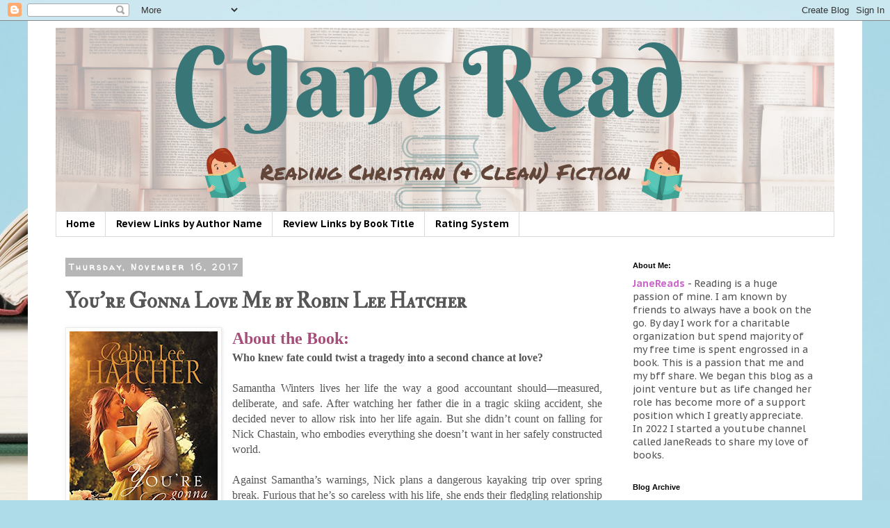

--- FILE ---
content_type: text/html; charset=UTF-8
request_url: https://cjaneread.blogspot.com/2017/11/youre-gonna-love-me-by-robin-lee-hatcher.html
body_size: 19837
content:
<!DOCTYPE html>
<html class='v2' dir='ltr' lang='en'>
<head>
<link href='https://www.blogger.com/static/v1/widgets/335934321-css_bundle_v2.css' rel='stylesheet' type='text/css'/>
<meta content='width=1100' name='viewport'/>
<meta content='text/html; charset=UTF-8' http-equiv='Content-Type'/>
<meta content='blogger' name='generator'/>
<link href='https://cjaneread.blogspot.com/favicon.ico' rel='icon' type='image/x-icon'/>
<link href='https://cjaneread.blogspot.com/2017/11/youre-gonna-love-me-by-robin-lee-hatcher.html' rel='canonical'/>
<link rel="alternate" type="application/atom+xml" title=" C Jane Read      - Atom" href="https://cjaneread.blogspot.com/feeds/posts/default" />
<link rel="alternate" type="application/rss+xml" title=" C Jane Read      - RSS" href="https://cjaneread.blogspot.com/feeds/posts/default?alt=rss" />
<link rel="service.post" type="application/atom+xml" title=" C Jane Read      - Atom" href="https://www.blogger.com/feeds/2783682009179727009/posts/default" />

<link rel="alternate" type="application/atom+xml" title=" C Jane Read      - Atom" href="https://cjaneread.blogspot.com/feeds/1139353539936458502/comments/default" />
<!--Can't find substitution for tag [blog.ieCssRetrofitLinks]-->
<link href='https://blogger.googleusercontent.com/img/b/R29vZ2xl/AVvXsEg3S26KlH8xJQpDiiEqdz5ikhyEIhLwEOe_RLF6RYS5zJvaDVqVDRuTBv-A6o3dZK4aSFwJ_T_27cm7JPxJN6ZIh8f1ww072mvBrT3R4WLEWP_HslEpoVZUE4N_K5xvLXZa_5oGdieOAVmw/s320/You%2527re+Gonna+Love+Me.jpg' rel='image_src'/>
<meta content='https://cjaneread.blogspot.com/2017/11/youre-gonna-love-me-by-robin-lee-hatcher.html' property='og:url'/>
<meta content='You&#39;re Gonna Love Me by Robin Lee Hatcher' property='og:title'/>
<meta content='  Genre: Contemporary Romance  Publisher: Thomas Nelson  Releases: Dec. 12, 2017  320 pages   About the Book:    Who knew fate could twist a...' property='og:description'/>
<meta content='https://blogger.googleusercontent.com/img/b/R29vZ2xl/AVvXsEg3S26KlH8xJQpDiiEqdz5ikhyEIhLwEOe_RLF6RYS5zJvaDVqVDRuTBv-A6o3dZK4aSFwJ_T_27cm7JPxJN6ZIh8f1ww072mvBrT3R4WLEWP_HslEpoVZUE4N_K5xvLXZa_5oGdieOAVmw/w1200-h630-p-k-no-nu/You%2527re+Gonna+Love+Me.jpg' property='og:image'/>
<title> C Jane Read     : You're Gonna Love Me by Robin Lee Hatcher</title>
<style type='text/css'>@font-face{font-family:'IM Fell Double Pica SC';font-style:normal;font-weight:400;font-display:swap;src:url(//fonts.gstatic.com/s/imfelldoublepicasc/v21/neIazDmuiMkFo6zj_sHpQ8teNbWlwBB_hXjJ0YoOe5m1ZGk.woff2)format('woff2');unicode-range:U+0000-00FF,U+0131,U+0152-0153,U+02BB-02BC,U+02C6,U+02DA,U+02DC,U+0304,U+0308,U+0329,U+2000-206F,U+20AC,U+2122,U+2191,U+2193,U+2212,U+2215,U+FEFF,U+FFFD;}@font-face{font-family:'PT Sans Caption';font-style:normal;font-weight:400;font-display:swap;src:url(//fonts.gstatic.com/s/ptsanscaption/v20/0FlMVP6Hrxmt7-fsUFhlFXNIlpcadw_xYS2ix0YK.woff2)format('woff2');unicode-range:U+0460-052F,U+1C80-1C8A,U+20B4,U+2DE0-2DFF,U+A640-A69F,U+FE2E-FE2F;}@font-face{font-family:'PT Sans Caption';font-style:normal;font-weight:400;font-display:swap;src:url(//fonts.gstatic.com/s/ptsanscaption/v20/0FlMVP6Hrxmt7-fsUFhlFXNIlpcafg_xYS2ix0YK.woff2)format('woff2');unicode-range:U+0301,U+0400-045F,U+0490-0491,U+04B0-04B1,U+2116;}@font-face{font-family:'PT Sans Caption';font-style:normal;font-weight:400;font-display:swap;src:url(//fonts.gstatic.com/s/ptsanscaption/v20/0FlMVP6Hrxmt7-fsUFhlFXNIlpcadA_xYS2ix0YK.woff2)format('woff2');unicode-range:U+0100-02BA,U+02BD-02C5,U+02C7-02CC,U+02CE-02D7,U+02DD-02FF,U+0304,U+0308,U+0329,U+1D00-1DBF,U+1E00-1E9F,U+1EF2-1EFF,U+2020,U+20A0-20AB,U+20AD-20C0,U+2113,U+2C60-2C7F,U+A720-A7FF;}@font-face{font-family:'PT Sans Caption';font-style:normal;font-weight:400;font-display:swap;src:url(//fonts.gstatic.com/s/ptsanscaption/v20/0FlMVP6Hrxmt7-fsUFhlFXNIlpcaeg_xYS2ixw.woff2)format('woff2');unicode-range:U+0000-00FF,U+0131,U+0152-0153,U+02BB-02BC,U+02C6,U+02DA,U+02DC,U+0304,U+0308,U+0329,U+2000-206F,U+20AC,U+2122,U+2191,U+2193,U+2212,U+2215,U+FEFF,U+FFFD;}@font-face{font-family:'PT Sans Caption';font-style:normal;font-weight:700;font-display:swap;src:url(//fonts.gstatic.com/s/ptsanscaption/v20/0FlJVP6Hrxmt7-fsUFhlFXNIlpcSwSrkQQ-v7XwDg99l.woff2)format('woff2');unicode-range:U+0460-052F,U+1C80-1C8A,U+20B4,U+2DE0-2DFF,U+A640-A69F,U+FE2E-FE2F;}@font-face{font-family:'PT Sans Caption';font-style:normal;font-weight:700;font-display:swap;src:url(//fonts.gstatic.com/s/ptsanscaption/v20/0FlJVP6Hrxmt7-fsUFhlFXNIlpcSwSrkSA-v7XwDg99l.woff2)format('woff2');unicode-range:U+0301,U+0400-045F,U+0490-0491,U+04B0-04B1,U+2116;}@font-face{font-family:'PT Sans Caption';font-style:normal;font-weight:700;font-display:swap;src:url(//fonts.gstatic.com/s/ptsanscaption/v20/0FlJVP6Hrxmt7-fsUFhlFXNIlpcSwSrkQg-v7XwDg99l.woff2)format('woff2');unicode-range:U+0100-02BA,U+02BD-02C5,U+02C7-02CC,U+02CE-02D7,U+02DD-02FF,U+0304,U+0308,U+0329,U+1D00-1DBF,U+1E00-1E9F,U+1EF2-1EFF,U+2020,U+20A0-20AB,U+20AD-20C0,U+2113,U+2C60-2C7F,U+A720-A7FF;}@font-face{font-family:'PT Sans Caption';font-style:normal;font-weight:700;font-display:swap;src:url(//fonts.gstatic.com/s/ptsanscaption/v20/0FlJVP6Hrxmt7-fsUFhlFXNIlpcSwSrkTA-v7XwDgw.woff2)format('woff2');unicode-range:U+0000-00FF,U+0131,U+0152-0153,U+02BB-02BC,U+02C6,U+02DA,U+02DC,U+0304,U+0308,U+0329,U+2000-206F,U+20AC,U+2122,U+2191,U+2193,U+2212,U+2215,U+FEFF,U+FFFD;}@font-face{font-family:'Rock Salt';font-style:normal;font-weight:400;font-display:swap;src:url(//fonts.gstatic.com/s/rocksalt/v24/MwQ0bhv11fWD6QsAVOZrt0M6p7NGrQ.woff2)format('woff2');unicode-range:U+0000-00FF,U+0131,U+0152-0153,U+02BB-02BC,U+02C6,U+02DA,U+02DC,U+0304,U+0308,U+0329,U+2000-206F,U+20AC,U+2122,U+2191,U+2193,U+2212,U+2215,U+FEFF,U+FFFD;}@font-face{font-family:'Walter Turncoat';font-style:normal;font-weight:400;font-display:swap;src:url(//fonts.gstatic.com/s/walterturncoat/v24/snfys0Gs98ln43n0d-14ULoToe6LZxecYZVfqA.woff2)format('woff2');unicode-range:U+0000-00FF,U+0131,U+0152-0153,U+02BB-02BC,U+02C6,U+02DA,U+02DC,U+0304,U+0308,U+0329,U+2000-206F,U+20AC,U+2122,U+2191,U+2193,U+2212,U+2215,U+FEFF,U+FFFD;}</style>
<style id='page-skin-1' type='text/css'><!--
/*
-----------------------------------------------
Blogger Template Style
Name:     Simple
Designer: Blogger
URL:      www.blogger.com
----------------------------------------------- */
/* Content
----------------------------------------------- */
body {
font: normal normal 14px PT Sans Caption;
color: #565656;
background: #aedce9 url(//themes.googleusercontent.com/image?id=1aSXz0EUQA6OfP2_5rLADo2fO_7Eo-n491NAiLY3IQ_sEBa11506Zc39km57LDp095wvw) no-repeat fixed top center /* Credit: Deejpilot (http://www.istockphoto.com/file_closeup.php?id=5972800&platform=blogger) */;
padding: 0 0 0 0;
}
html body .region-inner {
min-width: 0;
max-width: 100%;
width: auto;
}
h2 {
font-size: 22px;
}
a:link {
text-decoration:none;
color: #a64d79;
}
a:visited {
text-decoration:none;
color: #a64d79;
}
a:hover {
text-decoration:underline;
color: #76a5af;
}
.body-fauxcolumn-outer .fauxcolumn-inner {
background: transparent none repeat scroll top left;
_background-image: none;
}
.body-fauxcolumn-outer .cap-top {
position: absolute;
z-index: 1;
height: 400px;
width: 100%;
}
.body-fauxcolumn-outer .cap-top .cap-left {
width: 100%;
background: transparent none repeat-x scroll top left;
_background-image: none;
}
.content-outer {
-moz-box-shadow: 0 0 0 rgba(0, 0, 0, .15);
-webkit-box-shadow: 0 0 0 rgba(0, 0, 0, .15);
-goog-ms-box-shadow: 0 0 0 #333333;
box-shadow: 0 0 0 rgba(0, 0, 0, .15);
margin-bottom: 1px;
}
.content-inner {
padding: 10px 40px;
}
.content-inner {
background-color: #ffffff;
}
/* Header
----------------------------------------------- */
.header-outer {
background: rgba(0, 0, 0, 0) none repeat-x scroll 0 -400px;
_background-image: none;
}
.Header h1 {
font: normal bold 60px Rock Salt;
color: #000000;
text-shadow: 0 0 0 rgba(0, 0, 0, .2);
}
.Header h1 a {
color: #000000;
}
.Header .description {
font-size: 18px;
color: #000000;
}
.header-inner .Header .titlewrapper {
padding: 22px 0;
}
.header-inner .Header .descriptionwrapper {
padding: 0 0;
}
/* Tabs
----------------------------------------------- */
.tabs-inner .section:first-child {
border-top: 0 solid #dadada;
}
.tabs-inner .section:first-child ul {
margin-top: -1px;
border-top: 1px solid #dadada;
border-left: 1px solid #dadada;
border-right: 1px solid #dadada;
}
.tabs-inner .widget ul {
background: rgba(0, 0, 0, 0) none repeat-x scroll 0 -800px;
_background-image: none;
border-bottom: 1px solid #dadada;
margin-top: 0;
margin-left: -30px;
margin-right: -30px;
}
.tabs-inner .widget li a {
display: inline-block;
padding: .6em 1em;
font: normal bold 14px PT Sans Caption;
color: #000000;
border-left: 1px solid #ffffff;
border-right: 1px solid #dadada;
}
.tabs-inner .widget li:first-child a {
border-left: none;
}
.tabs-inner .widget li.selected a, .tabs-inner .widget li a:hover {
color: #000000;
background-color: #ebebeb;
text-decoration: none;
}
/* Columns
----------------------------------------------- */
.main-outer {
border-top: 0 solid rgba(0, 0, 0, 0);
}
.fauxcolumn-left-outer .fauxcolumn-inner {
border-right: 1px solid rgba(0, 0, 0, 0);
}
.fauxcolumn-right-outer .fauxcolumn-inner {
border-left: 1px solid rgba(0, 0, 0, 0);
}
/* Headings
----------------------------------------------- */
div.widget > h2,
div.widget h2.title {
margin: 0 0 1em 0;
font: normal bold 11px 'Trebuchet MS',Trebuchet,Verdana,sans-serif;
color: #000000;
}
/* Widgets
----------------------------------------------- */
.widget .zippy {
color: #929292;
text-shadow: 2px 2px 1px rgba(0, 0, 0, .1);
}
.widget .popular-posts ul {
list-style: none;
}
/* Posts
----------------------------------------------- */
h2.date-header {
font: normal bold 12px Walter Turncoat;
}
.date-header span {
background-color: #b6b6b6;
color: #ffffff;
padding: 0.4em;
letter-spacing: 3px;
margin: inherit;
}
.main-inner {
padding-top: 35px;
padding-bottom: 65px;
}
.main-inner .column-center-inner {
padding: 0 0;
}
.main-inner .column-center-inner .section {
margin: 0 1em;
}
.post {
margin: 0 0 45px 0;
}
h3.post-title, .comments h4 {
font: normal bold 30px IM Fell Double Pica SC;
margin: .75em 0 0;
}
.post-body {
font-size: 110%;
line-height: 1.4;
position: relative;
}
.post-body img, .post-body .tr-caption-container, .Profile img, .Image img,
.BlogList .item-thumbnail img {
padding: 2px;
background: #ffffff;
border: 1px solid #ebebeb;
-moz-box-shadow: 1px 1px 5px rgba(0, 0, 0, .1);
-webkit-box-shadow: 1px 1px 5px rgba(0, 0, 0, .1);
box-shadow: 1px 1px 5px rgba(0, 0, 0, .1);
}
.post-body img, .post-body .tr-caption-container {
padding: 5px;
}
.post-body .tr-caption-container {
color: #45818e;
}
.post-body .tr-caption-container img {
padding: 0;
background: transparent;
border: none;
-moz-box-shadow: 0 0 0 rgba(0, 0, 0, .1);
-webkit-box-shadow: 0 0 0 rgba(0, 0, 0, .1);
box-shadow: 0 0 0 rgba(0, 0, 0, .1);
}
.post-header {
margin: 0 0 1.5em;
line-height: 1.6;
font-size: 90%;
}
.post-footer {
margin: 20px -2px 0;
padding: 5px 10px;
color: #565656;
background-color: #ebebeb;
border-bottom: 1px solid #ebebeb;
line-height: 1.6;
font-size: 90%;
}
#comments .comment-author {
padding-top: 1.5em;
border-top: 1px solid rgba(0, 0, 0, 0);
background-position: 0 1.5em;
}
#comments .comment-author:first-child {
padding-top: 0;
border-top: none;
}
.avatar-image-container {
margin: .2em 0 0;
}
#comments .avatar-image-container img {
border: 1px solid #ebebeb;
}
/* Comments
----------------------------------------------- */
.comments .comments-content .icon.blog-author {
background-repeat: no-repeat;
background-image: url([data-uri]);
}
.comments .comments-content .loadmore a {
border-top: 1px solid #929292;
border-bottom: 1px solid #929292;
}
.comments .comment-thread.inline-thread {
background-color: #ebebeb;
}
.comments .continue {
border-top: 2px solid #929292;
}
/* Accents
---------------------------------------------- */
.section-columns td.columns-cell {
border-left: 1px solid rgba(0, 0, 0, 0);
}
.blog-pager {
background: transparent url(https://resources.blogblog.com/blogblog/data/1kt/simple/paging_dot.png) repeat-x scroll top center;
}
.blog-pager-older-link, .home-link,
.blog-pager-newer-link {
background-color: #ffffff;
padding: 5px;
}
.footer-outer {
border-top: 1px dashed #bbbbbb;
}
/* Mobile
----------------------------------------------- */
body.mobile  {
background-size: auto;
}
.mobile .body-fauxcolumn-outer {
background: transparent none repeat scroll top left;
}
.mobile .body-fauxcolumn-outer .cap-top {
background-size: 100% auto;
}
.mobile .content-outer {
-webkit-box-shadow: 0 0 3px rgba(0, 0, 0, .15);
box-shadow: 0 0 3px rgba(0, 0, 0, .15);
}
.mobile .tabs-inner .widget ul {
margin-left: 0;
margin-right: 0;
}
.mobile .post {
margin: 0;
}
.mobile .main-inner .column-center-inner .section {
margin: 0;
}
.mobile .date-header span {
padding: 0.1em 10px;
margin: 0 -10px;
}
.mobile h3.post-title {
margin: 0;
}
.mobile .blog-pager {
background: transparent none no-repeat scroll top center;
}
.mobile .footer-outer {
border-top: none;
}
.mobile .main-inner, .mobile .footer-inner {
background-color: #ffffff;
}
.mobile-index-contents {
color: #565656;
}
.mobile-link-button {
background-color: #a64d79;
}
.mobile-link-button a:link, .mobile-link-button a:visited {
color: #ffffff;
}
.mobile .tabs-inner .section:first-child {
border-top: none;
}
.mobile .tabs-inner .PageList .widget-content {
background-color: #ebebeb;
color: #000000;
border-top: 1px solid #dadada;
border-bottom: 1px solid #dadada;
}
.mobile .tabs-inner .PageList .widget-content .pagelist-arrow {
border-left: 1px solid #dadada;
}

--></style>
<style id='template-skin-1' type='text/css'><!--
body {
min-width: 1200px;
}
.content-outer, .content-fauxcolumn-outer, .region-inner {
min-width: 1200px;
max-width: 1200px;
_width: 1200px;
}
.main-inner .columns {
padding-left: 0px;
padding-right: 320px;
}
.main-inner .fauxcolumn-center-outer {
left: 0px;
right: 320px;
/* IE6 does not respect left and right together */
_width: expression(this.parentNode.offsetWidth -
parseInt("0px") -
parseInt("320px") + 'px');
}
.main-inner .fauxcolumn-left-outer {
width: 0px;
}
.main-inner .fauxcolumn-right-outer {
width: 320px;
}
.main-inner .column-left-outer {
width: 0px;
right: 100%;
margin-left: -0px;
}
.main-inner .column-right-outer {
width: 320px;
margin-right: -320px;
}
#layout {
min-width: 0;
}
#layout .content-outer {
min-width: 0;
width: 800px;
}
#layout .region-inner {
min-width: 0;
width: auto;
}
body#layout div.add_widget {
padding: 8px;
}
body#layout div.add_widget a {
margin-left: 32px;
}
--></style>
<style>
    body {background-image:url(\/\/themes.googleusercontent.com\/image?id=1aSXz0EUQA6OfP2_5rLADo2fO_7Eo-n491NAiLY3IQ_sEBa11506Zc39km57LDp095wvw);}
    
@media (max-width: 200px) { body {background-image:url(\/\/themes.googleusercontent.com\/image?id=1aSXz0EUQA6OfP2_5rLADo2fO_7Eo-n491NAiLY3IQ_sEBa11506Zc39km57LDp095wvw&options=w200);}}
@media (max-width: 400px) and (min-width: 201px) { body {background-image:url(\/\/themes.googleusercontent.com\/image?id=1aSXz0EUQA6OfP2_5rLADo2fO_7Eo-n491NAiLY3IQ_sEBa11506Zc39km57LDp095wvw&options=w400);}}
@media (max-width: 800px) and (min-width: 401px) { body {background-image:url(\/\/themes.googleusercontent.com\/image?id=1aSXz0EUQA6OfP2_5rLADo2fO_7Eo-n491NAiLY3IQ_sEBa11506Zc39km57LDp095wvw&options=w800);}}
@media (max-width: 1200px) and (min-width: 801px) { body {background-image:url(\/\/themes.googleusercontent.com\/image?id=1aSXz0EUQA6OfP2_5rLADo2fO_7Eo-n491NAiLY3IQ_sEBa11506Zc39km57LDp095wvw&options=w1200);}}
/* Last tag covers anything over one higher than the previous max-size cap. */
@media (min-width: 1201px) { body {background-image:url(\/\/themes.googleusercontent.com\/image?id=1aSXz0EUQA6OfP2_5rLADo2fO_7Eo-n491NAiLY3IQ_sEBa11506Zc39km57LDp095wvw&options=w1600);}}
  </style>
<link href='https://www.blogger.com/dyn-css/authorization.css?targetBlogID=2783682009179727009&amp;zx=6b492a47-dc8a-4712-ac5a-3974a82e071a' media='none' onload='if(media!=&#39;all&#39;)media=&#39;all&#39;' rel='stylesheet'/><noscript><link href='https://www.blogger.com/dyn-css/authorization.css?targetBlogID=2783682009179727009&amp;zx=6b492a47-dc8a-4712-ac5a-3974a82e071a' rel='stylesheet'/></noscript>
<meta name='google-adsense-platform-account' content='ca-host-pub-1556223355139109'/>
<meta name='google-adsense-platform-domain' content='blogspot.com'/>

<script async src="https://pagead2.googlesyndication.com/pagead/js/adsbygoogle.js?client=ca-pub-3738755907854579&host=ca-host-pub-1556223355139109" crossorigin="anonymous"></script>

<!-- data-ad-client=ca-pub-3738755907854579 -->

<link rel="stylesheet" href="https://fonts.googleapis.com/css2?display=swap&family=Kaushan+Script&family=Caveat&family=Marck+Script&family=Freehand&family=Shadows+Into+Light&family=Dancing+Script&family=Courgette"></head>
<body class='loading variant-simplysimple'>
<div class='navbar section' id='navbar' name='Navbar'><div class='widget Navbar' data-version='1' id='Navbar1'><script type="text/javascript">
    function setAttributeOnload(object, attribute, val) {
      if(window.addEventListener) {
        window.addEventListener('load',
          function(){ object[attribute] = val; }, false);
      } else {
        window.attachEvent('onload', function(){ object[attribute] = val; });
      }
    }
  </script>
<div id="navbar-iframe-container"></div>
<script type="text/javascript" src="https://apis.google.com/js/platform.js"></script>
<script type="text/javascript">
      gapi.load("gapi.iframes:gapi.iframes.style.bubble", function() {
        if (gapi.iframes && gapi.iframes.getContext) {
          gapi.iframes.getContext().openChild({
              url: 'https://www.blogger.com/navbar/2783682009179727009?po\x3d1139353539936458502\x26origin\x3dhttps://cjaneread.blogspot.com',
              where: document.getElementById("navbar-iframe-container"),
              id: "navbar-iframe"
          });
        }
      });
    </script><script type="text/javascript">
(function() {
var script = document.createElement('script');
script.type = 'text/javascript';
script.src = '//pagead2.googlesyndication.com/pagead/js/google_top_exp.js';
var head = document.getElementsByTagName('head')[0];
if (head) {
head.appendChild(script);
}})();
</script>
</div></div>
<div class='body-fauxcolumns'>
<div class='fauxcolumn-outer body-fauxcolumn-outer'>
<div class='cap-top'>
<div class='cap-left'></div>
<div class='cap-right'></div>
</div>
<div class='fauxborder-left'>
<div class='fauxborder-right'></div>
<div class='fauxcolumn-inner'>
</div>
</div>
<div class='cap-bottom'>
<div class='cap-left'></div>
<div class='cap-right'></div>
</div>
</div>
</div>
<div class='content'>
<div class='content-fauxcolumns'>
<div class='fauxcolumn-outer content-fauxcolumn-outer'>
<div class='cap-top'>
<div class='cap-left'></div>
<div class='cap-right'></div>
</div>
<div class='fauxborder-left'>
<div class='fauxborder-right'></div>
<div class='fauxcolumn-inner'>
</div>
</div>
<div class='cap-bottom'>
<div class='cap-left'></div>
<div class='cap-right'></div>
</div>
</div>
</div>
<div class='content-outer'>
<div class='content-cap-top cap-top'>
<div class='cap-left'></div>
<div class='cap-right'></div>
</div>
<div class='fauxborder-left content-fauxborder-left'>
<div class='fauxborder-right content-fauxborder-right'></div>
<div class='content-inner'>
<header>
<div class='header-outer'>
<div class='header-cap-top cap-top'>
<div class='cap-left'></div>
<div class='cap-right'></div>
</div>
<div class='fauxborder-left header-fauxborder-left'>
<div class='fauxborder-right header-fauxborder-right'></div>
<div class='region-inner header-inner'>
<div class='header section' id='header' name='Header'><div class='widget Header' data-version='1' id='Header1'>
<div id='header-inner'>
<a href='https://cjaneread.blogspot.com/' style='display: block'>
<img alt=' C Jane Read     ' height='265px; ' id='Header1_headerimg' src='https://blogger.googleusercontent.com/img/a/AVvXsEgWrsIoE4sGhgLI0E7HHqkDqYAq3MysuWKes8olSuWdayILkDlIbKL1CA1MAFDCmQVDyzQ1xbPyqPesgcCCf4EnNNvZDx_Hl-C4ccANcEeH4qAra5yFJNuYBA9ADTuvUrqIp_odeSBx4jsqRR7IJAccFvQm9tJHIooFuwJa7cfKP-gSBaXCZNxyNi9H=s1120' style='display: block' width='1120px; '/>
</a>
</div>
</div></div>
</div>
</div>
<div class='header-cap-bottom cap-bottom'>
<div class='cap-left'></div>
<div class='cap-right'></div>
</div>
</div>
</header>
<div class='tabs-outer'>
<div class='tabs-cap-top cap-top'>
<div class='cap-left'></div>
<div class='cap-right'></div>
</div>
<div class='fauxborder-left tabs-fauxborder-left'>
<div class='fauxborder-right tabs-fauxborder-right'></div>
<div class='region-inner tabs-inner'>
<div class='tabs section' id='crosscol' name='Cross-Column'><div class='widget PageList' data-version='1' id='PageList1'>
<h2>Tab 1</h2>
<div class='widget-content'>
<ul>
<li>
<a href='https://cjaneread.blogspot.com/'>Home</a>
</li>
<li>
<a href='https://cjaneread.blogspot.com/p/blog-page_6.html'>Review Links by Author Name</a>
</li>
<li>
<a href='https://cjaneread.blogspot.com/p/review-links-by-book-title.html'>Review Links by Book Title</a>
</li>
<li>
<a href='https://cjaneread.blogspot.com/p/5-stars-loved-it-definitely-read-again.html'>Rating System</a>
</li>
</ul>
<div class='clear'></div>
</div>
</div></div>
<div class='tabs no-items section' id='crosscol-overflow' name='Cross-Column 2'></div>
</div>
</div>
<div class='tabs-cap-bottom cap-bottom'>
<div class='cap-left'></div>
<div class='cap-right'></div>
</div>
</div>
<div class='main-outer'>
<div class='main-cap-top cap-top'>
<div class='cap-left'></div>
<div class='cap-right'></div>
</div>
<div class='fauxborder-left main-fauxborder-left'>
<div class='fauxborder-right main-fauxborder-right'></div>
<div class='region-inner main-inner'>
<div class='columns fauxcolumns'>
<div class='fauxcolumn-outer fauxcolumn-center-outer'>
<div class='cap-top'>
<div class='cap-left'></div>
<div class='cap-right'></div>
</div>
<div class='fauxborder-left'>
<div class='fauxborder-right'></div>
<div class='fauxcolumn-inner'>
</div>
</div>
<div class='cap-bottom'>
<div class='cap-left'></div>
<div class='cap-right'></div>
</div>
</div>
<div class='fauxcolumn-outer fauxcolumn-left-outer'>
<div class='cap-top'>
<div class='cap-left'></div>
<div class='cap-right'></div>
</div>
<div class='fauxborder-left'>
<div class='fauxborder-right'></div>
<div class='fauxcolumn-inner'>
</div>
</div>
<div class='cap-bottom'>
<div class='cap-left'></div>
<div class='cap-right'></div>
</div>
</div>
<div class='fauxcolumn-outer fauxcolumn-right-outer'>
<div class='cap-top'>
<div class='cap-left'></div>
<div class='cap-right'></div>
</div>
<div class='fauxborder-left'>
<div class='fauxborder-right'></div>
<div class='fauxcolumn-inner'>
</div>
</div>
<div class='cap-bottom'>
<div class='cap-left'></div>
<div class='cap-right'></div>
</div>
</div>
<!-- corrects IE6 width calculation -->
<div class='columns-inner'>
<div class='column-center-outer'>
<div class='column-center-inner'>
<div class='main section' id='main' name='Main'><div class='widget Blog' data-version='1' id='Blog1'>
<div class='blog-posts hfeed'>

          <div class="date-outer">
        
<h2 class='date-header'><span>Thursday, November 16, 2017</span></h2>

          <div class="date-posts">
        
<div class='post-outer'>
<div class='post hentry uncustomized-post-template' itemprop='blogPost' itemscope='itemscope' itemtype='http://schema.org/BlogPosting'>
<meta content='https://blogger.googleusercontent.com/img/b/R29vZ2xl/AVvXsEg3S26KlH8xJQpDiiEqdz5ikhyEIhLwEOe_RLF6RYS5zJvaDVqVDRuTBv-A6o3dZK4aSFwJ_T_27cm7JPxJN6ZIh8f1ww072mvBrT3R4WLEWP_HslEpoVZUE4N_K5xvLXZa_5oGdieOAVmw/s320/You%2527re+Gonna+Love+Me.jpg' itemprop='image_url'/>
<meta content='2783682009179727009' itemprop='blogId'/>
<meta content='1139353539936458502' itemprop='postId'/>
<a name='1139353539936458502'></a>
<h3 class='post-title entry-title' itemprop='name'>
You're Gonna Love Me by Robin Lee Hatcher
</h3>
<div class='post-header'>
<div class='post-header-line-1'></div>
</div>
<div class='post-body entry-content' id='post-body-1139353539936458502' itemprop='description articleBody'>
<table align="center" cellpadding="0" cellspacing="0" class="tr-caption-container" style="float: left; margin-right: 1em; text-align: left;"><tbody>
<tr><td style="text-align: center;"><a href="https://blogger.googleusercontent.com/img/b/R29vZ2xl/AVvXsEg3S26KlH8xJQpDiiEqdz5ikhyEIhLwEOe_RLF6RYS5zJvaDVqVDRuTBv-A6o3dZK4aSFwJ_T_27cm7JPxJN6ZIh8f1ww072mvBrT3R4WLEWP_HslEpoVZUE4N_K5xvLXZa_5oGdieOAVmw/s1600/You%2527re+Gonna+Love+Me.jpg" imageanchor="1" style="margin-left: auto; margin-right: auto;"><img border="0" data-original-height="500" data-original-width="333" height="320" src="https://blogger.googleusercontent.com/img/b/R29vZ2xl/AVvXsEg3S26KlH8xJQpDiiEqdz5ikhyEIhLwEOe_RLF6RYS5zJvaDVqVDRuTBv-A6o3dZK4aSFwJ_T_27cm7JPxJN6ZIh8f1ww072mvBrT3R4WLEWP_HslEpoVZUE4N_K5xvLXZa_5oGdieOAVmw/s320/You%2527re+Gonna+Love+Me.jpg" width="213" /></a></td></tr>
<tr><td class="tr-caption" style="text-align: center;">Genre: Contemporary Romance <br />
Publisher: Thomas Nelson<br />
Releases: Dec. 12, 2017<br />
320 pages</td></tr>
</tbody></table>
<strong><span style="color: #a64d79; font-family: &quot;anjelika rose&quot;; font-size: x-large;">About the Book:</span></strong> <br />
<div align="justify">
<strong><span style="font-family: &quot;plantagenet cherokee&quot;; font-size: medium;">Who knew fate could twist a tragedy into a second chance at love?</span></strong><br />
<div align="justify">
<span style="font-family: &quot;plantagenet cherokee&quot;; font-size: medium;"></span><br />
<div align="justify">
<span style="font-family: &quot;plantagenet cherokee&quot;; font-size: medium;">Samantha Winters lives her life the way a good accountant should&#8212;measured, deliberate, and safe. After watching her father die in a tragic skiing accident, she decided never to allow risk into her life again. But she didn&#8217;t count on falling for Nick Chastain, who embodies everything she doesn&#8217;t want in her safely constructed world.</span><br />
<div align="justify">
<span style="font-family: &quot;plantagenet cherokee&quot;; font-size: medium;"></span><br />
<div align="justify">
<span style="font-family: &quot;plantagenet cherokee&quot;; font-size: medium;">Against Samantha&#8217;s warnings, Nick plans a dangerous kayaking trip over spring break. Furious that he&#8217;s so careless with his life, she ends their fledgling relationship with harsh words.</span><br />
<div align="justify">
<span style="font-family: &quot;plantagenet cherokee&quot;; font-size: medium;"></span><br />
<div align="justify">
<span style="font-family: &quot;plantagenet cherokee&quot;; font-size: medium;">Two years later, Samantha is desperately in need of a change. When she learns her grandmother has had an accident and is in need of a caretaker, Samantha quickly packs her bags and heads to Thunder Creek, Idaho. But nothing could prepare her for the surprise awaiting her in her grandmother&#8217;s hospital room . . . Nick.</span><br />
<div align="justify">
<span style="font-family: &quot;plantagenet cherokee&quot;; font-size: medium;"></span><br />
<div align="justify">
<span style="font-family: &quot;plantagenet cherokee&quot;; font-size: medium;">With the charming backdrop of small-town friends, beloved cousins, and a whole church congregation rooting for them, can they set aside the disastrous ending of their first try at love? Has Nick changed enough to meet Samantha in the middle&#8212;and can she realize that a risk in love might be worth taking?</span><br />
<div align="justify">
&nbsp;</div>
<div style="text-align: center;">
<strong><span style="font-family: &quot;anjelika rose&quot;; font-size: x-large;"><a href="https://www.goodreads.com/book/show/34993559-you-re-gonna-love-me" target="_blank"><span style="color: #c27ba0;">Goodreads</span></a><span style="color: #c27ba0;"></span><span style="color: #c27ba0;"> / </span><a href="https://www.amazon.ca/Youre-Gonna-Love-Robin-Hatcher-ebook/dp/B06XFNTPXN/ref=sr_1_1?s=digital-text&amp;ie=UTF8&amp;qid=1510626698&amp;sr=1-1" target="_blank"><span style="color: #c27ba0;">Amazon</span></a><span style="color: #c27ba0;"></span>&nbsp;<span style="color: #c27ba0;">/ <a href="https://www.christianbook.com/youre-gonna-love-me/robin-hatcher/9780718085971/pd/085971?product_redirect=1&amp;Ntt=085971&amp;item_code=WW&amp;Ntk=keywords&amp;event=ESRCP" target="_blank"><span style="color: #c27ba0;">Christainbook</span></a></span>&nbsp;</span></strong><br />
<span style="font-family: &quot;plantagenet cherokee&quot;; font-size: xx-small;"><span style="color: #c27ba0;"><span style="font-size: medium;"><a href="http://robinleehatcher.com/" target="_blank"><span style="color: #76a5af;"><strong><span style="font-family: &quot;anjelika rose&quot;;"><span style="font-size: x-large;">Robin Lee Hatcher's Website</span></span></strong></span></a><span style="font-family: &quot;harrington&quot;;"><span style="font-family: &quot;harrington&quot;;"><span style="color: #a64d79;"><span style="font-size: small;"></span></span></span></span><span style="font-family: &quot;harrington&quot;;"><span style="font-family: &quot;harrington&quot;;"><span style="color: #a64d79;"><span style="font-size: small;"></span></span></span></span></span></span></span></div>
<span style="font-size: large;"><span style="color: #a64d79;"><span style="font-family: &quot;harrington&quot;;"><span style="font-family: &quot;harrington&quot;;"><span style="color: #a64d79;"><span style="font-size: x-large;"><strong></strong></span></span></span></span></span></span><br />
<span style="font-size: x-small;"><span style="color: #a64d79;"><span style="font-family: &quot;harrington&quot;;"><span style="font-family: &quot;harrington&quot;;"><span style="color: #a64d79;"><span style="font-size: x-small;"><span style="font-size: small;"><span style="font-family: &quot;harrington&quot;;"><span style="font-family: &quot;harrington&quot;;"><span style="color: #a64d79;"><span style="font-family: &quot;harrington&quot;;"><span style="font-family: &quot;harrington&quot;;"><span style="color: #a64d79;"><span style="font-family: &quot;harrington&quot;;"><span style="font-family: &quot;harrington&quot;;"><span style="color: #a64d79;"><span style="font-family: &quot;harrington&quot;;"><span style="font-family: &quot;harrington&quot;;"><span style="color: #a64d79;"><span style="font-family: &quot;harrington&quot;;"><span style="font-family: &quot;harrington&quot;;"><span style="color: #a64d79;"><span style="font-family: &quot;harrington&quot;;"><span style="font-family: &quot;harrington&quot;;"><span style="color: #a64d79;"><span style="font-family: &quot;harrington&quot;;"><span style="font-family: &quot;harrington&quot;;"><span style="color: #a64d79;"><span style="font-family: &quot;harrington&quot;;"><span style="font-family: &quot;harrington&quot;;"><span style="color: #a64d79;"><span style="font-family: &quot;harrington&quot;;"><span style="font-family: &quot;harrington&quot;;"><span style="color: #a64d79;"><span style="font-family: &quot;harrington&quot;;"><span style="font-family: &quot;harrington&quot;;"><span style="color: #a64d79;"><span style="font-family: &quot;harrington&quot;;"><span style="font-family: &quot;harrington&quot;;"><span style="color: #a64d79;"><span style="font-family: &quot;harrington&quot;;"><span style="font-family: &quot;harrington&quot;;"><span style="color: #a64d79;"><span style="font-family: &quot;harrington&quot;;"><span style="font-family: &quot;harrington&quot;;"><span style="color: #a64d79;"><span style="font-family: &quot;harrington&quot;;"><span style="font-family: &quot;harrington&quot;;"><span style="color: #a64d79;"><span style="font-family: &quot;harrington&quot;;"><span style="font-family: &quot;harrington&quot;;"><span style="color: #a64d79;"><span style="font-family: &quot;harrington&quot;;"><span style="font-family: &quot;harrington&quot;;"><span style="color: #a64d79;"><span style="font-family: &quot;harrington&quot;;"><span style="font-family: &quot;harrington&quot;;"><span style="color: #a64d79;"><span style="font-family: &quot;harrington&quot;;"><span style="font-family: &quot;harrington&quot;;"><span style="color: #a64d79;"><span style="font-family: &quot;harrington&quot;;"><span style="font-family: &quot;harrington&quot;;"><span style="color: #a64d79;"><span style="font-family: &quot;harrington&quot;;"><span style="font-family: &quot;harrington&quot;;"><span style="color: #a64d79;"><span style="font-family: &quot;harrington&quot;;"><span style="font-family: &quot;harrington&quot;;"><span style="color: #a64d79;"><span style="font-family: &quot;harrington&quot;;"><span style="font-family: &quot;harrington&quot;;"><span style="color: #a64d79;"><span style="font-family: &quot;harrington&quot;;"><span style="font-family: &quot;harrington&quot;;"><span style="color: #a64d79;"><span style="font-family: &quot;harrington&quot;;"><span style="font-family: &quot;harrington&quot;;"><span style="color: #a64d79;"><span style="font-family: &quot;harrington&quot;;"><span style="font-family: &quot;harrington&quot;;"><span style="color: #a64d79;"><span style="font-family: &quot;harrington&quot;;"><span style="font-family: &quot;harrington&quot;;"><span style="color: #a64d79;"><span style="font-family: &quot;harrington&quot;;"><span style="font-family: &quot;harrington&quot;;"><span style="color: #a64d79;"><span style="font-family: &quot;harrington&quot;;"><span style="font-family: &quot;harrington&quot;;"><span style="color: #a64d79;"><span style="font-family: &quot;harrington&quot;;"><span style="font-family: &quot;harrington&quot;;"><span style="color: #a64d79;"><span style="font-family: &quot;harrington&quot;;"><span style="font-family: &quot;harrington&quot;;"><span style="color: #a64d79;"><span style="font-family: &quot;harrington&quot;;"><span style="font-family: &quot;harrington&quot;;"><span style="color: #a64d79;"><span style="font-family: &quot;harrington&quot;;"><span style="font-family: &quot;harrington&quot;;"><span style="color: #a64d79;"><span style="font-family: &quot;harrington&quot;;"><span style="font-family: &quot;harrington&quot;;"><span style="color: #a64d79;"><span style="font-family: &quot;harrington&quot;;"><span style="font-family: &quot;harrington&quot;;"><span style="color: #a64d79;"><span style="font-family: &quot;harrington&quot;;"><span style="font-family: &quot;harrington&quot;;"><span style="color: #a64d79;"><span style="font-family: &quot;harrington&quot;;"><span style="font-family: &quot;harrington&quot;;"><span style="color: #a64d79;"><span style="font-family: &quot;harrington&quot;;"><span style="font-family: &quot;harrington&quot;;"><span style="color: #a64d79;"><span style="font-family: &quot;harrington&quot;;"><span style="font-family: &quot;harrington&quot;;"><span style="color: #a64d79;"><span style="font-family: &quot;harrington&quot;;"><span style="font-family: &quot;harrington&quot;;"><span style="color: #a64d79;"><span style="font-family: &quot;harrington&quot;;"><span style="font-family: &quot;harrington&quot;;"><span style="color: #a64d79;"><span style="font-family: &quot;harrington&quot;;"><span style="font-family: &quot;harrington&quot;;"><span style="color: #a64d79;"><span style="font-family: &quot;harrington&quot;;"><span style="font-family: &quot;harrington&quot;;"><span style="color: #a64d79;"><span style="font-family: &quot;harrington&quot;;"><span style="font-family: &quot;harrington&quot;;"><span style="color: #a64d79;"><span style="font-family: &quot;harrington&quot;;"><span style="font-family: &quot;harrington&quot;;"><span style="color: #a64d79;"><span style="font-family: &quot;harrington&quot;;"><span style="font-family: &quot;harrington&quot;;"><span style="color: #a64d79;"><span style="font-family: &quot;harrington&quot;;"><span style="font-family: &quot;harrington&quot;;"><span style="color: #a64d79;"><span style="font-family: &quot;harrington&quot;;"><span style="font-family: &quot;harrington&quot;;"><span style="color: #a64d79;"><span style="font-family: &quot;harrington&quot;;"><span style="font-family: &quot;harrington&quot;;"><span style="color: #a64d79;"><span style="font-family: &quot;harrington&quot;;"><span style="font-family: &quot;harrington&quot;;"><span style="color: #a64d79;"><span style="font-family: &quot;harrington&quot;;"><span style="font-family: &quot;harrington&quot;;"><span style="color: #a64d79;"><span style="font-family: &quot;harrington&quot;;"><span style="font-family: &quot;harrington&quot;;"><span style="color: #a64d79;"><span style="font-family: &quot;harrington&quot;;"><span style="font-family: &quot;harrington&quot;;"><span style="color: #a64d79;"><span style="font-family: &quot;harrington&quot;;"><span style="font-family: &quot;harrington&quot;;"><span style="color: #a64d79;"><span style="font-family: &quot;harrington&quot;;"><span style="font-family: &quot;harrington&quot;;"><span style="color: #a64d79;"><span style="font-family: &quot;harrington&quot;;"><span style="font-family: &quot;harrington&quot;;"><span style="color: #a64d79;"><span style="font-family: &quot;harrington&quot;;"><span style="font-family: &quot;harrington&quot;;"><span style="color: #a64d79;"><span style="font-family: &quot;harrington&quot;;"><span style="font-family: &quot;harrington&quot;;"><span style="color: #a64d79;"><span style="font-family: &quot;harrington&quot;;"><span style="font-family: &quot;harrington&quot;;"><span style="color: #a64d79;"><span style="font-family: &quot;harrington&quot;;"><span style="font-family: &quot;harrington&quot;;"><span style="color: #a64d79;"><span style="font-family: &quot;harrington&quot;;"><span style="font-family: &quot;harrington&quot;;"><span style="color: #a64d79;"><span style="font-family: &quot;harrington&quot;;"><span style="font-family: &quot;harrington&quot;;"><span style="color: #a64d79;"><span style="font-family: &quot;harrington&quot;;"><span style="font-family: &quot;harrington&quot;;"><span style="color: #a64d79;"><span style="font-family: &quot;harrington&quot;;"><span style="font-family: &quot;harrington&quot;;"><span style="color: #a64d79;"><span style="font-family: &quot;harrington&quot;;"><span style="font-family: &quot;harrington&quot;;"><span style="color: #a64d79;"><span style="font-family: &quot;harrington&quot;;"><span style="font-family: &quot;harrington&quot;;"><span style="color: #a64d79;"><span style="font-family: &quot;harrington&quot;;"><span style="font-family: &quot;harrington&quot;;"><span style="color: #a64d79;"><span style="font-family: &quot;harrington&quot;;"><span style="font-family: &quot;harrington&quot;;"><span style="color: #a64d79;"><span style="font-family: &quot;harrington&quot;;"><span style="font-family: &quot;harrington&quot;;"><span style="color: #a64d79;"><span style="font-family: &quot;harrington&quot;;"><span style="font-family: &quot;harrington&quot;;"><span style="color: #a64d79;"><span style="font-family: &quot;harrington&quot;;"><span style="font-family: &quot;harrington&quot;;"><span style="color: #a64d79;"><span style="font-family: &quot;harrington&quot;;"><span style="font-family: &quot;harrington&quot;;"><span style="color: #a64d79;"><span style="font-family: &quot;harrington&quot;;"><span style="font-family: &quot;harrington&quot;;"><span style="color: #a64d79;"><span style="font-family: &quot;harrington&quot;;"><span style="font-family: &quot;harrington&quot;;"><span style="color: #a64d79;"><span style="font-family: &quot;harrington&quot;;"><span style="font-family: &quot;harrington&quot;;"><span style="color: #a64d79;"><span style="font-family: &quot;plantagenet cherokee&quot;;"><span style="font-family: &quot;harrington&quot;;"><span style="font-family: &quot;harrington&quot;;"><span style="color: #a64d79;"><span style="font-family: &quot;harrington&quot;;"><span style="font-family: &quot;harrington&quot;;"><span style="color: #a64d79;"><span style="font-family: &quot;harrington&quot;;"><span style="font-family: &quot;harrington&quot;;"><span style="color: #a64d79;"><span style="font-family: &quot;harrington&quot;;"><span style="font-family: &quot;harrington&quot;;"><span style="color: #a64d79;"><span style="font-family: &quot;harrington&quot;;"><span style="font-family: &quot;harrington&quot;;"><span style="color: #a64d79;"><span style="font-family: &quot;harrington&quot;;"><span style="font-family: &quot;harrington&quot;;"><span style="color: #a64d79;"><span style="font-family: &quot;harrington&quot;;"><span style="font-family: &quot;harrington&quot;;"><span style="color: #a64d79;"><span style="font-family: &quot;harrington&quot;;"><span style="font-family: &quot;harrington&quot;;"><span style="color: #a64d79;"><span style="font-family: &quot;harrington&quot;;"><span style="font-family: &quot;harrington&quot;;"><span style="color: #a64d79;"><span style="font-family: &quot;harrington&quot;;"><span style="font-family: &quot;harrington&quot;;"><span style="color: #a64d79;"><span style="font-family: &quot;harrington&quot;;"><span style="font-family: &quot;harrington&quot;;"><span style="color: #a64d79;"><span style="font-family: &quot;harrington&quot;;"><span style="font-family: &quot;harrington&quot;;"><span style="color: #a64d79;"><span style="font-family: &quot;harrington&quot;;"><span style="font-family: &quot;harrington&quot;;"><span style="color: #a64d79;"><span style="font-family: &quot;harrington&quot;;"><span style="font-family: &quot;harrington&quot;;"><span style="color: #a64d79;"><span style="font-family: &quot;harrington&quot;;"><span style="font-family: &quot;harrington&quot;;"><span style="color: #a64d79;"><span style="font-family: &quot;harrington&quot;;"><span style="font-family: &quot;harrington&quot;;"><span style="color: #a64d79;"><span style="font-family: &quot;harrington&quot;;"><span style="font-family: &quot;harrington&quot;;"><span style="color: #a64d79;"><span style="font-family: &quot;harrington&quot;;"><span style="font-family: &quot;harrington&quot;;"><span style="color: #a64d79;"><span style="font-size: medium;"><span style="font-size: large;"><span style="font-family: &quot;harrington&quot;;"><span style="font-family: &quot;harrington&quot;;"><span style="color: #a64d79;"><span style="font-family: &quot;harrington&quot;;"><span style="font-family: &quot;harrington&quot;;"><span style="color: #a64d79;"><span style="font-family: &quot;harrington&quot;;"><span style="font-family: &quot;harrington&quot;;"><span style="color: #a64d79;"><span style="font-family: &quot;harrington&quot;;"><span style="font-family: &quot;harrington&quot;;"><span style="color: #a64d79;"><span style="font-family: &quot;harrington&quot;;"><span style="font-family: &quot;harrington&quot;;"><span style="color: #a64d79;"><span style="font-family: &quot;harrington&quot;;"><span style="font-family: &quot;harrington&quot;;"><span style="color: #a64d79;"><span style="font-family: &quot;harrington&quot;;"><span style="font-family: &quot;harrington&quot;;"><span style="color: #a64d79;"><span style="font-family: &quot;harrington&quot;;"><span style="font-family: &quot;harrington&quot;;"><span style="color: #a64d79;"><span style="font-family: &quot;harrington&quot;;"><span style="font-family: &quot;harrington&quot;;"><span style="color: #a64d79;"><span style="font-family: &quot;harrington&quot;;"><span style="font-family: &quot;harrington&quot;;"><span style="color: #a64d79;"><span style="font-family: &quot;harrington&quot;;"><span style="font-family: &quot;harrington&quot;;"><span style="color: #a64d79;"><span style="font-family: &quot;harrington&quot;;"><span style="font-family: &quot;harrington&quot;;"><span style="color: #a64d79;"><span style="font-family: &quot;harrington&quot;;"><span style="font-family: &quot;harrington&quot;;"><span style="color: #a64d79;"><span style="font-family: &quot;harrington&quot;;"><span style="font-family: &quot;harrington&quot;;"><span style="color: #a64d79;"><span style="font-family: &quot;harrington&quot;;"><span style="font-family: &quot;harrington&quot;;"><span style="color: #a64d79;"><span style="font-family: &quot;harrington&quot;;"><span style="font-family: &quot;harrington&quot;;"><span style="color: #a64d79;"><span style="font-family: &quot;harrington&quot;;"><span style="font-family: &quot;harrington&quot;;"><span style="color: #a64d79;"><span style="font-family: &quot;harrington&quot;;"><span style="font-family: &quot;harrington&quot;;"><span style="color: #a64d79;"><span style="font-family: &quot;harrington&quot;;"><span style="font-family: &quot;harrington&quot;;"><span style="color: #a64d79;"><span style="font-family: &quot;harrington&quot;;"><span style="font-family: &quot;harrington&quot;;"><span style="color: #a64d79;"><span style="font-family: &quot;harrington&quot;;"><span style="font-family: &quot;harrington&quot;;"><span style="color: #a64d79;"><span style="font-family: &quot;harrington&quot;;"><span style="font-family: &quot;harrington&quot;;"><span style="color: #a64d79;"><span style="font-family: &quot;harrington&quot;;"><span style="font-family: &quot;harrington&quot;;"><span style="color: #a64d79;"><span style="font-family: &quot;harrington&quot;;"><span style="font-family: &quot;harrington&quot;;"><span style="color: #a64d79;"><span style="font-family: &quot;harrington&quot;;"><span style="font-family: &quot;harrington&quot;;"><span style="color: #a64d79;"><span style="font-family: &quot;harrington&quot;;"><span style="font-family: &quot;harrington&quot;;"><span style="color: #a64d79;"><span style="font-family: &quot;harrington&quot;;"><span style="font-family: &quot;harrington&quot;;"><span style="color: #a64d79;"><span style="font-family: &quot;harrington&quot;;"><span style="font-family: &quot;harrington&quot;;"><span style="color: #a64d79;"><span style="font-family: &quot;harrington&quot;;"><span style="font-family: &quot;harrington&quot;;"><span style="color: #a64d79;"><span style="font-family: &quot;harrington&quot;;"><span style="font-family: &quot;harrington&quot;;"><span style="color: #a64d79;"><span style="font-family: &quot;harrington&quot;;"><span style="font-family: &quot;harrington&quot;;"><span style="color: #a64d79;"><span style="font-family: &quot;harrington&quot;;"><span style="font-family: &quot;harrington&quot;;"><span style="color: #a64d79;"><span style="font-family: &quot;harrington&quot;;"><span style="font-family: &quot;harrington&quot;;"><span style="color: #a64d79;"><span style="font-family: &quot;harrington&quot;;"><span style="font-family: &quot;harrington&quot;;"><span style="color: #a64d79;"><span style="font-family: &quot;harrington&quot;;"><span style="font-family: &quot;harrington&quot;;"><span style="color: #a64d79;"><span style="font-family: &quot;harrington&quot;;"><span style="font-family: &quot;harrington&quot;;"><span style="color: #a64d79;"><span style="font-family: &quot;harrington&quot;;"><span style="font-family: &quot;harrington&quot;;"><span style="color: #a64d79;"><span style="font-family: &quot;harrington&quot;;"><span style="font-family: &quot;harrington&quot;;"><span style="color: #a64d79;"><span style="font-family: &quot;harrington&quot;;"><span style="font-family: &quot;harrington&quot;;"><span style="color: #a64d79;"><span style="font-family: &quot;harrington&quot;;"><span style="font-family: &quot;harrington&quot;;"><span style="color: #a64d79;"><span style="font-family: &quot;harrington&quot;;"><span style="font-family: &quot;harrington&quot;;"><span style="color: #a64d79;"><span style="font-family: &quot;harrington&quot;;"><span style="font-family: &quot;harrington&quot;;"><span style="color: #a64d79;"><span style="font-family: &quot;harrington&quot;;"><span style="font-family: &quot;harrington&quot;;"><span style="color: #a64d79;"><span style="font-family: &quot;harrington&quot;;"><span style="font-family: &quot;harrington&quot;;"><span style="color: #a64d79;"><span style="font-family: &quot;harrington&quot;;"><span style="font-family: &quot;harrington&quot;;"><span style="color: #a64d79;"><span style="font-family: &quot;harrington&quot;;"><span style="font-family: &quot;harrington&quot;;"><span style="color: #a64d79;"><span style="font-family: &quot;harrington&quot;;"><span style="font-family: &quot;harrington&quot;;"><span style="color: #a64d79;"><span style="font-family: &quot;harrington&quot;;"><span style="font-family: &quot;harrington&quot;;"><span style="color: #a64d79;"><span style="font-family: &quot;harrington&quot;;"><span style="font-family: &quot;harrington&quot;;"><span style="color: #a64d79;"><span style="font-family: &quot;harrington&quot;;"><span style="font-family: &quot;harrington&quot;;"><span style="color: #a64d79;"><span style="font-family: &quot;harrington&quot;;"><span style="font-family: &quot;harrington&quot;;"><span style="color: #a64d79;"><span style="font-family: &quot;harrington&quot;;"><span style="font-family: &quot;harrington&quot;;"><span style="color: #a64d79;"><span style="font-family: &quot;harrington&quot;;"><span style="font-family: &quot;harrington&quot;;"><span style="color: #a64d79;"><span style="font-family: &quot;harrington&quot;;"><span style="font-family: &quot;harrington&quot;;"><span style="color: #a64d79;"><span style="font-family: &quot;harrington&quot;;"><span style="font-family: &quot;harrington&quot;;"><span style="color: #a64d79;"><span style="font-family: &quot;harrington&quot;;"><span style="font-family: &quot;harrington&quot;;"><span style="color: #a64d79;"><span style="font-family: &quot;harrington&quot;;"><span style="font-family: &quot;harrington&quot;;"><span style="color: #a64d79;"><span style="font-family: &quot;harrington&quot;;"><span style="font-family: &quot;harrington&quot;;"><span style="color: #a64d79;"><span style="font-family: &quot;harrington&quot;;"><span style="font-family: &quot;harrington&quot;;"><span style="color: #a64d79;"><span style="font-family: &quot;harrington&quot;;"><span style="font-family: &quot;harrington&quot;;"><span style="color: #a64d79;"><span style="font-family: &quot;harrington&quot;;"><span style="font-family: &quot;harrington&quot;;"><span style="color: #a64d79;"><span style="font-family: &quot;harrington&quot;;"><span style="font-family: &quot;harrington&quot;;"><span style="color: #a64d79;"><span style="font-family: &quot;harrington&quot;;"><span style="font-family: &quot;harrington&quot;;"><span style="color: #a64d79;"><span style="font-family: &quot;harrington&quot;;"><span style="font-family: &quot;harrington&quot;;"><span style="color: #a64d79;"><span style="font-family: &quot;harrington&quot;;"><span style="font-family: &quot;harrington&quot;;"><span style="color: #a64d79;"><span style="font-family: &quot;harrington&quot;;"><span style="font-family: &quot;harrington&quot;;"><span style="color: #a64d79;"><span style="font-family: &quot;harrington&quot;;"><span style="font-family: &quot;harrington&quot;;"><span style="color: #a64d79;"><span style="font-family: &quot;harrington&quot;;"><span style="font-family: &quot;harrington&quot;;"><span style="color: #a64d79;"><span style="font-family: &quot;harrington&quot;;"><span style="font-family: &quot;harrington&quot;;"><span style="color: #a64d79;"><span style="font-family: &quot;harrington&quot;;"><span style="font-family: &quot;harrington&quot;;"><span style="color: #a64d79;"><span style="font-family: &quot;harrington&quot;;"><span style="font-family: &quot;harrington&quot;;"><span style="color: #a64d79;"><span style="font-family: &quot;harrington&quot;;"><span style="font-family: &quot;harrington&quot;;"><span style="color: #a64d79;"><span style="font-family: &quot;harrington&quot;;"><span style="font-family: &quot;harrington&quot;;"><span style="color: #a64d79;"><span style="font-family: &quot;harrington&quot;;"><span style="font-family: &quot;harrington&quot;;"><span style="color: #a64d79;"><span style="font-family: &quot;plantagenet cherokee&quot;;"><span style="font-family: &quot;harrington&quot;;"><span style="font-family: &quot;harrington&quot;;"><span style="color: #a64d79;"><span style="font-family: &quot;harrington&quot;;"><span style="font-family: &quot;harrington&quot;;"><span style="color: #a64d79;"><span style="font-family: &quot;harrington&quot;;"><span style="font-family: &quot;harrington&quot;;"><span style="color: #a64d79;"><span style="font-family: &quot;harrington&quot;;"><span style="font-family: &quot;harrington&quot;;"><span style="color: #a64d79;"><span style="font-family: &quot;harrington&quot;;"><span style="font-family: &quot;harrington&quot;;"><span style="color: #a64d79;"><span style="font-family: &quot;harrington&quot;;"><span style="font-family: &quot;harrington&quot;;"><span style="color: #a64d79;"><span style="font-family: &quot;harrington&quot;;"><span style="font-family: &quot;harrington&quot;;"><span style="color: #a64d79;"><span style="font-family: &quot;harrington&quot;;"><span style="font-family: &quot;harrington&quot;;"><span style="color: #a64d79;"><span style="font-family: &quot;harrington&quot;;"><span style="font-family: &quot;harrington&quot;;"><span style="color: #a64d79;"><span style="font-family: &quot;harrington&quot;;"><span style="font-family: &quot;harrington&quot;;"><span style="color: #a64d79;"><span style="font-family: &quot;harrington&quot;;"><span style="font-family: &quot;harrington&quot;;"><span style="color: #a64d79;"><span style="font-family: &quot;harrington&quot;;"><span style="font-family: &quot;harrington&quot;;"><span style="color: #a64d79;"><span style="font-family: &quot;harrington&quot;;"><span style="font-family: &quot;harrington&quot;;"><span style="color: #a64d79;"><span style="font-family: &quot;harrington&quot;;"><span style="font-family: &quot;harrington&quot;;"><span style="color: #a64d79;"><span style="font-family: &quot;harrington&quot;;"><span style="font-family: &quot;harrington&quot;;"><span style="color: #a64d79;"><span style="font-family: &quot;harrington&quot;;"><span style="font-family: &quot;harrington&quot;;"><span style="color: #a64d79;"><span style="font-family: &quot;harrington&quot;;"><span style="font-family: &quot;harrington&quot;;"><span style="color: #a64d79;"><span style="font-family: &quot;harrington&quot;;"><span style="font-family: &quot;harrington&quot;;"><span style="color: #a64d79;"><span style="font-family: &quot;anjelika rose&quot;;"><span style="font-family: &quot;harrington&quot;;"><span style="font-family: &quot;harrington&quot;;"><span style="color: #a64d79;"><span style="font-family: &quot;harrington&quot;;"><span style="font-family: &quot;harrington&quot;;"><span style="color: #a64d79;"><span style="font-family: &quot;harrington&quot;;"><span style="font-family: &quot;harrington&quot;;"><span style="color: #a64d79;"><span style="font-family: &quot;harrington&quot;;"><span style="font-family: &quot;harrington&quot;;"><span style="color: #a64d79;"><span style="font-family: &quot;harrington&quot;;"><span style="font-family: &quot;harrington&quot;;"><span style="color: #a64d79;"><span style="font-family: &quot;harrington&quot;;"><span style="font-family: &quot;harrington&quot;;"><span style="color: #a64d79;"><span style="font-family: &quot;harrington&quot;;"><span style="font-family: &quot;harrington&quot;;"><span style="color: #a64d79;"><span style="font-family: &quot;harrington&quot;;"><span style="font-family: &quot;harrington&quot;;"><span style="color: #a64d79;"><span style="font-family: &quot;harrington&quot;;"><span style="font-family: &quot;harrington&quot;;"><span style="color: #a64d79;"><span style="font-family: &quot;harrington&quot;;"><span style="font-family: &quot;harrington&quot;;"><span style="color: #a64d79;"><span style="font-family: &quot;harrington&quot;;"><span style="font-family: &quot;harrington&quot;;"><span style="color: #a64d79;"><span style="font-family: &quot;harrington&quot;;"><span style="font-family: &quot;harrington&quot;;"><span style="color: #a64d79;"><span style="font-family: &quot;harrington&quot;;"><span style="font-family: &quot;harrington&quot;;"><span style="color: #a64d79;"><span style="font-family: &quot;harrington&quot;;"><span style="font-family: &quot;harrington&quot;;"><span style="color: #a64d79;"><span style="font-family: &quot;harrington&quot;;"><span style="font-family: &quot;harrington&quot;;"><span style="color: #a64d79;"><span style="font-family: &quot;harrington&quot;;"><span style="font-family: &quot;harrington&quot;;"><span style="color: #a64d79;"><span style="font-family: &quot;harrington&quot;;"><span style="font-family: &quot;harrington&quot;;"><span style="color: #a64d79;"><span style="font-family: &quot;harrington&quot;;"><span style="font-family: &quot;harrington&quot;;"><span style="color: #a64d79;"><span style="font-family: &quot;harrington&quot;;"><span style="font-family: &quot;harrington&quot;;"><span style="color: #a64d79;"><span style="font-family: &quot;harrington&quot;;"><span style="font-family: &quot;harrington&quot;;"><span style="color: #a64d79;"><span style="font-family: &quot;harrington&quot;;"><span style="font-family: &quot;harrington&quot;;"><span style="color: #a64d79;"><span style="font-family: &quot;harrington&quot;;"><span style="font-family: &quot;harrington&quot;;"><span style="color: #a64d79;"><span style="font-family: &quot;harrington&quot;;"><span style="font-family: &quot;harrington&quot;;"><span style="color: #a64d79;"><span style="font-family: &quot;harrington&quot;;"><span style="font-family: &quot;harrington&quot;;"><span style="color: #a64d79;"><span style="font-family: &quot;harrington&quot;;"><span style="font-family: &quot;harrington&quot;;"><span style="color: #a64d79;"><span style="font-family: &quot;harrington&quot;;"><span style="font-family: &quot;harrington&quot;;"><span style="color: #a64d79;"><span style="font-family: &quot;harrington&quot;;"><span style="font-family: &quot;harrington&quot;;"><span style="color: #a64d79;"><span style="font-family: &quot;harrington&quot;;"><span style="font-family: &quot;harrington&quot;;"><span style="color: #a64d79;"><span style="font-family: &quot;harrington&quot;;"><span style="font-family: &quot;harrington&quot;;"><span style="color: #a64d79;"><span style="font-family: &quot;harrington&quot;;"><span style="font-family: &quot;harrington&quot;;"><span style="color: #a64d79;"><span style="font-family: &quot;harrington&quot;;"><span style="font-family: &quot;harrington&quot;;"><span style="color: #a64d79;"><span style="font-family: &quot;harrington&quot;;"><span style="font-family: &quot;harrington&quot;;"><span style="color: #a64d79;"><span style="font-family: &quot;harrington&quot;;"><span style="font-family: &quot;harrington&quot;;"><span style="color: #a64d79;"><span style="font-family: &quot;harrington&quot;;"><span style="font-family: &quot;harrington&quot;;"><span style="color: #a64d79;"><span style="font-family: &quot;harrington&quot;;"><span style="font-family: &quot;harrington&quot;;"><span style="color: #a64d79;"><span style="font-family: &quot;harrington&quot;;"><span style="font-family: &quot;harrington&quot;;"><span style="color: #a64d79;"><span style="font-family: &quot;harrington&quot;;"><span style="font-family: &quot;harrington&quot;;"><span style="color: #a64d79;"><span style="font-family: &quot;harrington&quot;;"><span style="font-family: &quot;harrington&quot;;"><span style="color: #a64d79;"><span style="font-family: &quot;harrington&quot;;"><span style="font-family: &quot;harrington&quot;;"><span style="color: #a64d79;"><span style="font-family: &quot;harrington&quot;;"><span style="font-family: &quot;harrington&quot;;"><span style="color: #a64d79;"><span style="font-family: &quot;harrington&quot;;"><span style="font-family: &quot;harrington&quot;;"><span style="color: #a64d79;"><span style="font-family: &quot;harrington&quot;;"><span style="font-family: &quot;harrington&quot;;"><span style="color: #a64d79;"><span style="font-family: &quot;harrington&quot;;"><span style="font-family: &quot;harrington&quot;;"><span style="color: #a64d79;"><span style="font-family: &quot;harrington&quot;;"><span style="font-family: &quot;harrington&quot;;"><span style="color: #a64d79;"><span style="font-family: &quot;harrington&quot;;"><span style="font-family: &quot;harrington&quot;;"><span style="color: #a64d79;"><span style="font-family: &quot;harrington&quot;;"><span style="font-family: &quot;harrington&quot;;"><span style="color: #a64d79;"><span style="font-family: &quot;harrington&quot;;"><span style="font-family: &quot;harrington&quot;;"><span style="color: #a64d79;"><span style="font-family: &quot;harrington&quot;;"><span style="font-family: &quot;harrington&quot;;"><span style="color: #a64d79;"><span style="font-family: &quot;harrington&quot;;"><span style="font-family: &quot;harrington&quot;;"><span style="color: #a64d79;"><span style="font-family: &quot;harrington&quot;;"><span style="font-family: &quot;harrington&quot;;"><span style="color: #a64d79;"><span style="font-family: &quot;harrington&quot;;"><span style="font-family: &quot;harrington&quot;;"><span style="color: #a64d79;"><span style="font-family: &quot;harrington&quot;;"><span style="font-family: &quot;harrington&quot;;"><span style="color: #a64d79;"><span style="font-family: &quot;harrington&quot;;"><span style="font-family: &quot;harrington&quot;;"><span style="color: #a64d79;"><span style="font-family: &quot;harrington&quot;;"><span style="font-family: &quot;harrington&quot;;"><span style="color: #a64d79;"><span style="font-family: &quot;harrington&quot;;"><span style="font-family: &quot;harrington&quot;;"><span style="color: #a64d79;"><span style="font-family: &quot;harrington&quot;;"><span style="font-family: &quot;harrington&quot;;"><span style="color: #a64d79;"><span style="font-family: &quot;harrington&quot;;"><span style="font-family: &quot;harrington&quot;;"><span style="color: #a64d79;"><span style="font-family: &quot;harrington&quot;;"><span style="font-family: &quot;harrington&quot;;"><span style="color: #a64d79;"><span style="font-family: &quot;harrington&quot;;"><span style="font-family: &quot;harrington&quot;;"><span style="color: #a64d79;"><span style="font-family: &quot;harrington&quot;;"><span style="font-family: &quot;harrington&quot;;"><span style="color: #a64d79;"><span style="font-family: &quot;harrington&quot;;"><span style="font-family: &quot;harrington&quot;;"><span style="color: #a64d79;"><span style="font-family: &quot;harrington&quot;;"><span style="font-family: &quot;harrington&quot;;"><span style="color: #a64d79;"><span style="font-family: &quot;harrington&quot;;"><span style="font-family: &quot;harrington&quot;;"><span style="color: #a64d79;"><span style="font-family: &quot;harrington&quot;;"><span style="font-family: &quot;harrington&quot;;"><span style="color: #a64d79;"><span style="font-family: &quot;harrington&quot;;"><span style="font-family: &quot;harrington&quot;;"><span style="color: #a64d79;"><span style="font-family: &quot;harrington&quot;;"><span style="font-family: &quot;harrington&quot;;"><span style="color: #a64d79;"><span style="font-family: &quot;harrington&quot;;"><span style="font-family: &quot;harrington&quot;;"><span style="color: #a64d79;"><span style="font-family: &quot;harrington&quot;;"><span style="font-family: &quot;harrington&quot;;"><span style="color: #a64d79;"><span style="font-family: &quot;harrington&quot;;"><span style="font-family: &quot;harrington&quot;;"><span style="color: #a64d79;"><span style="font-family: &quot;harrington&quot;;"><span style="font-family: &quot;harrington&quot;;"><span style="color: #a64d79;"><span style="font-family: &quot;harrington&quot;;"><span style="font-family: &quot;harrington&quot;;"><span style="color: #a64d79;"><span style="font-family: &quot;harrington&quot;;"><span style="font-family: &quot;harrington&quot;;"><span style="color: #a64d79;"><span style="font-family: &quot;harrington&quot;;"><span style="font-family: &quot;harrington&quot;;"><span style="color: #a64d79;"><span style="font-family: &quot;harrington&quot;;"><span style="font-family: &quot;harrington&quot;;"><span style="color: #a64d79;"><span style="font-family: &quot;plantagenet cherokee&quot;;"><span style="font-family: &quot;harrington&quot;;"><span style="font-family: &quot;harrington&quot;;"><span style="color: #a64d79;"><span style="font-family: &quot;harrington&quot;;"><span style="font-family: &quot;harrington&quot;;"><span style="color: #a64d79;"><span style="font-family: &quot;harrington&quot;;"><span style="font-family: &quot;harrington&quot;;"><span style="color: #a64d79;"><span style="font-family: &quot;harrington&quot;;"><span style="font-family: &quot;harrington&quot;;"><span style="color: #a64d79;"><span style="font-family: &quot;harrington&quot;;"><span style="font-family: &quot;harrington&quot;;"><span style="color: #a64d79;"><span style="font-family: &quot;harrington&quot;;"><span style="font-family: &quot;harrington&quot;;"><span style="color: #a64d79;"><span style="font-family: &quot;harrington&quot;;"><span style="font-family: &quot;harrington&quot;;"><span style="color: #a64d79;"><span style="font-family: &quot;harrington&quot;;"><span style="font-family: &quot;harrington&quot;;"><span style="color: #a64d79;"><span style="font-family: &quot;harrington&quot;;"><span style="font-family: &quot;harrington&quot;;"><span style="color: #a64d79;"><span style="font-family: &quot;harrington&quot;;"><span style="font-family: &quot;harrington&quot;;"><span style="color: #a64d79;"><span style="font-family: &quot;harrington&quot;;"><span style="font-family: &quot;harrington&quot;;"><span style="color: #a64d79;"><span style="font-family: &quot;harrington&quot;;"><span style="font-family: &quot;harrington&quot;;"><span style="color: #a64d79;"><span style="font-family: &quot;harrington&quot;;"><span style="font-family: &quot;harrington&quot;;"><span style="color: #a64d79;"><span style="font-family: &quot;harrington&quot;;"><span style="font-family: &quot;harrington&quot;;"><span style="color: #a64d79;"><span style="font-family: &quot;harrington&quot;;"><span style="font-family: &quot;harrington&quot;;"><span style="color: #a64d79;"><span style="font-family: &quot;harrington&quot;;"><span style="font-family: &quot;harrington&quot;;"><span style="color: #a64d79;"><span style="font-family: &quot;harrington&quot;;"><span style="font-family: &quot;harrington&quot;;"><span style="color: #a64d79;"><span style="font-family: &quot;harrington&quot;;"><span style="font-family: &quot;harrington&quot;;"><span style="color: #a64d79;"><span style="font-size: x-large;"><span style="font-family: &quot;anjelika rose&quot;;"><strong>My Rating &amp; Thoughts:</strong>&nbsp;&nbsp;&nbsp; <span style="font-family: &quot;harrington&quot;;"><strong>🌟&nbsp;🌟 </strong><strong>🌟</strong><strong>&nbsp;🌟</strong></span></span><strong><span style="font-family: &quot;harrington&quot;;">&nbsp;&nbsp; </span>(4<span style="font-family: &quot;anjelika rose&quot;;"> stars</span>)</strong></span></span></span></span></span></span></span></span></span></span></span></span></span></span></span></span></span></span></span></span></span></span></span></span></span></span></span></span></span></span></span></span></span></span></span></span></span></span></span></span></span></span></span></span></span></span></span></span></span></span></span></span></span></span></span></span></span></span></span></span></span></span></span></span></span></span></span></span></span></span></span></span></span></span></span></span></span></span></span></span></span></span></span></span></span></span></span></span></span></span></span></span></span></span></span></span></span></span></span></span></span></span></span></span></span></span></span></span></span></span></span></span></span></span></span></span></span></span></span></span></span></span></span></span></span></span></span></span></span></span></span></span></span></span></span></span></span></span></span></span></span></span></span></span></span></span></span></span></span></span></span></span></span></span></span></span></span></span></span></span></span></span></span></span></span></span></span></span></span></span></span></span></span></span></span></span></span></span></span></span></span></span></span></span></span></span></span></span></span></span></span></span></span></span></span></span></span></span></span></span></span></span></span></span></span></span></span></span></span></span></span></span></span></span></span></span></span></span></span></span></span></span></span></span></span></span></span></span></span></span></span></span></span></span></span></span></span></span></span></span></span></span></span></span></span></span></span></span></span></span></span></span></span></span></span></span></span></span></span></span></span></span></span></span></span></span></span></span></span></span></span></span></span></span></span></span></span></span></span></span></span></span></span></span></span></span></span></span></span></span></span></span></span></span></span></span></span></span></span></span></span></span></span></span></span></span></span></span></span></span></span></span></span></span></span></span></span></span></span></span></span></span></span></span></span></span></span></span></span></span></span></span></span></span></span></span></span></span></span></span></span></span></span></span></span></span></span></span></span></span></span></span></span></span></span></span></span></span></span></span></span></span></span></span></span></span></span></span></span></span></span></span></span></span></span></span></span></span></span></span></span></span></span></span></span></span></span></span></span></span></span></span></span></span></span></span></span></span></span></span></span></span></span></span></span></span></span></span></span></span></span></span></span></span></span></span></span></span></span></span></span></span></span></span></span></span></span></span></span></span></span></span></span></span></span></span></span></span></span></span></span></span></span></span></span></span></span></span></span></span></span></span></span></span></span></span></span></span></span></span></span></span></span></span></span></span></span></span></span></span></span></span></span></span></span></span></span></span></span></span></span></span></span></span></span></span></span></span></span></span></span></span></span></span></span></span></span></span></span></span></span></span></span></span></span></span></span></span></span></span></span></span></span></span></span></span></span></span></span></span></span></span></span></span></span></span></span></span></span></span></span></span></span></span></span></span></span></span></span></span></span></span></span></span></span></span></span></span></span></span></span></span></span></span></span></span></span></span></span></span></span></span></span></span></span></span></span></span></span></span></span></span></span></span></span></span></span></span></span></span></span></span></span></span></span></span></span></span></span></span></span></span></span></span></span></span></span></span></span></span></span></span></span></span></span></span></span></span></span></span></span></span></span></span></span></span></span></span></span></span></span></span></span></span></span></span></span></span></span></span></span></span></span></span></span></span></span></span></span></span></span></span></span></span></span></span></span></span></span></span></span></span></span></span></span></span></span></span></span></span></span></span></span></span></span></span></span></span></span></span></span></span></span></span></span></span></span></span></span></span></span></span></span></span></span></span></span></span></span></span></span></span></span></span></span></span></span></span></span></span></span></span></span></span></span></span></span></span></span></span></span></span></span></span></span></span></span></span></span></span></span></span></span></span></span></span></span></span></span></span></span></span></span></span></span></span></span></span></span></span></span></span></span></span></span></span></span></span></span></span></span></span></span></span></span></span></span></span></span></span></span></span></span></span></span></span></span></span></span></span></span></span></span></span></span></span></span></span></span></span></span></span></span></span></span></span></span></span></span></span></span></span></span></span></span></span></span></span></span></span></span></span></span></span></span></span></span></span></span></span></span></span></span></span></span></span></span></span></span></span></span></span></span></span></span></span></span></span></span></span></span></span></span></span></span></span></span></span></span></span></span></span><br />
<div align="center">
<span style="color: #45818e; font-family: &quot;the blue cabin&quot;; font-size: x-large;"></span><br />
<span style="color: #45818e; font-family: &quot;the blue cabin&quot;; font-size: x-large;">&#8220;Life is full of chaos, no matter how hard you try to keep it in order. </span><br />
<span style="color: #45818e; font-family: &quot;the blue cabin&quot;; font-size: x-large;">You have to live it the best you can.&#8221;</span><br />
<div align="justify">
<span style="font-family: &quot;plantagenet cherokee&quot;; font-size: medium;"></span><br />
<div align="justify">
<span style="font-family: &quot;plantagenet cherokee&quot;;"><span style="font-size: large;">T<span style="font-family: &quot;plantagenet cherokee&quot;;">his is the first book I&#8217;ve ever read by Ms. Hatcher and it will not be the last. I really enjoyed her writing style. I was easily immersed into the setting and quickly connected with the characters. The story focuses on second-chances, facing fears, finding happiness and contentment. </span></span></span><br />
<div align="justify">
<span style="font-family: &quot;plantagenet cherokee&quot;; font-size: large;"></span><br />
<div align="justify">
<span style="font-family: &quot;plantagenet cherokee&quot;; font-size: large;">Sam comes to Thunder Creek to look after her grandmother as she recovers from a fall and unexpectedly runs into her ex-boyfriend who lives here now. Nick is a changed person from who he was 2 years ago, since coming to Thunder Creek he has begun to find peace and the fresh start he was looking for. But when Sam arrives in town he realizes how much more he wants, he fights his feelings of wanting to be with her or staying away because he doesn&#8217;t deserve her. Their previous relationship ended abruptly and neither was expecting to cross paths again, but now that they have they realize they still care for one another. Can they overcome what tore them apart in the first place? </span><br />
<div align="justify">
<span style="font-family: &quot;plantagenet cherokee&quot;; font-size: large;"></span><br />
<div align="justify">
<span style="font-family: &quot;plantagenet cherokee&quot;; font-size: large;">I enjoyed the flashbacks to memories of their previous relationship, it allowed me to really understand the hurt, the fear and the attraction they once experienced and what brought them to where they are now and why they acting they way they were. With the influence of their friends and family, Nick &amp; Sam learn to trust God. Nick once was self-centered but now God and others are his focus. The change in him may be obvious to readers, but can he get Sam to see he has changed, is it worth trying? </span><br />
<div align="justify">
<span style="font-family: &quot;plantagenet cherokee&quot;; font-size: large;"></span><br />
<div align="justify">
<span style="font-family: &quot;plantagenet cherokee&quot;; font-size: large;">Each character had their own presence and personality; no two characters felt the same. I found myself easily connecting with Sam, as I could see myself in many of her feelings and actions. I enjoyed the secondary characters just as much as the two mains. There were just a couple things that irked me about the story, one was just when they had agreed to go slow they take a huge leap and second the epilogue story felt like it came out of nowhere. </span><br />
<div align="justify">
<span style="font-family: &quot;plantagenet cherokee&quot;; font-size: large;"></span><br />
<div align="justify">
<span style="font-family: &quot;plantagenet cherokee&quot;; font-size: large;">This story will have you encouraging Sam to embrace change and to overcome her fears, along with cheering for Nick to embrace the second chance he has been given. I was left with my heart feeling happy. I look forward to reading more by Ms. Hatcher.</span><br />
<span style="font-family: Plantagenet Cherokee; font-size: large;"></span><br />
<div align="justify">
<div style="text-align: center;">
<span style="font-size: large;"></span>&nbsp;<span style="color: #45818e; font-family: &quot;the blue cabin&quot;; font-size: x-large;">&#8220;Not trying is worse than trying and failing.&#8221;</span><span style="font-family: &quot;georgia&quot;;"></span>&nbsp;</div>
<br />
<div style="text-align: center;">
<span style="font-family: &quot;georgia&quot;;">(I received a complimentary copy of this book from Thomas Nelson through NetGalley; </span><span style="font-family: &quot;georgia&quot;;"></span></div>
<div style="text-align: center;">
<span style="font-family: &quot;georgia&quot;;">opinions expressed in this review are my honest opinion and completely my own.)</span></div>
<div align="center">
<a href="https://blogger.googleusercontent.com/img/b/R29vZ2xl/AVvXsEi3XXqfSpfE46lM2Zych7L2BCuCQpQElt1Ww5IADoaoEmcJdgcQGeqla1bs4W3I7liA4J-z1jvo0pAErpbk8cmZVrbPE9hgXLDn78aphcRNvUe4p7_jn13HFeqN3ckU0J6ax0gx911UWyMZ/s1600/JaneReads.jpg"><img border="0" height="95" src="https://blogger.googleusercontent.com/img/b/R29vZ2xl/AVvXsEi3XXqfSpfE46lM2Zych7L2BCuCQpQElt1Ww5IADoaoEmcJdgcQGeqla1bs4W3I7liA4J-z1jvo0pAErpbk8cmZVrbPE9hgXLDn78aphcRNvUe4p7_jn13HFeqN3ckU0J6ax0gx911UWyMZ/s200/JaneReads.jpg" style="display: block; float: none; margin-left: auto; margin-right: auto;" width="200" /></a></div>
<div align="justify">
<div align="justify">
<div align="justify">
<div align="justify">
<div align="justify">
<div align="justify">
<div align="center">
<div align="center">
<div align="center">
<div align="center">
<div style="text-align: justify;">
<div align="center" style="text-align: center;">
<span style="font-family: &quot;georgia&quot;;"></span>&nbsp;</div>
</div>
<div class="separator" style="clear: both; text-align: left;">
<strong><span style="color: #a64d79; font-family: &quot;anjelika rose&quot;; font-size: x-large;">Other Books by Robin Lee Hatcher:</span></strong></div>
<div class="separator" style="clear: both; text-align: left;">
<br /></div>
<div class="separator" style="clear: both; text-align: center;">
<a href="https://blogger.googleusercontent.com/img/b/R29vZ2xl/AVvXsEicdAt2wyW5a64Nq-k-gvJEJBTOzCy7zscXXqhqJMqezQrLuycY7KYOVqbRMuBaMaN4LUbIzN8vwdj97xcArH9LOGpfGCLFVqxPjR4jEiDfk_Xm33BbuBn_Z2awWuHSJYymDum6p2JsMJl-/s1600-h/You%2527ll+Think+of+Me%255B2%255D"><img alt="You&#39;ll Think of Me" border="0" height="244" src="https://blogger.googleusercontent.com/img/b/R29vZ2xl/AVvXsEhkQQ9ApbxqsrwcG8rmaFhNTB0VUuY181TWXzcsGxf5WY9UK0_03CZTr9hpcIThpTnGBFjvNB_CRuDqVf-bpgpvl3qnIPvkl1AIH0kmhntD3Dedv2fyXNkMc_R0-Z0MkSH_3T5NSTGyT7Aa/?imgmax=800" style="background-image: none; display: inline;" title="You&#39;ll Think of Me" width="161" /></a>&nbsp; <a href="https://blogger.googleusercontent.com/img/b/R29vZ2xl/AVvXsEjYoY1AuQK0_WnY0-WBaLtEIa_rQlLJ-R77WnJ_jcqTR7I1TCF7AFK6Lri_bULpje-DSMeUi5uGNgJ7teWDhrqV32u7RKmPHKLazIInGK0VFd1c7B3JOEjkHDZoctZlV4EspTApQldgk6_l/s1600-h/Heart+Rings%255B2%255D"><img alt="Heart Rings" border="0" height="244" src="https://blogger.googleusercontent.com/img/b/R29vZ2xl/AVvXsEi_u8mHwh1l9GLQM4l2mJST8Frf_cHoamJ7PaXwIY25jUyv1-grMf4aI5Y-DxsXG1Aj4nJM-XbtT1qw_aHGy5Xv7o5QdhYt8QjuwFcboobPCH0X5DEMLTwXb0GYaPMQb8o_aq0MAaySJUYR/?imgmax=800" style="background-image: none; display: inline;" title="Heart Rings" width="164" /></a>&nbsp;<a href="https://blogger.googleusercontent.com/img/b/R29vZ2xl/AVvXsEhof1LOQVxad06VJ7pc-tHv8xCfXboeM9rTzqIdNL9BOTSpF7PWyEIz4zXiy7S-C-HDLXejZXblruMgBj4vd2zskJkAJaDOJtr5I0As_TLXv9GhAsvHVQ4qSvty9tAxsJaN1KDbDepVNBvV/s1600-h/The+Forgiving+Hour%255B2%255D"><img alt="The Forgiving Hour" border="0" height="244" src="https://blogger.googleusercontent.com/img/b/R29vZ2xl/AVvXsEhZTLNxjiOV9lcRtd8zt9mzWlLt9s4TcEKf9_Gv-Pd04sx0Ne4Hy5DIT-5Y3HSYVkwvZiYzXqw3bzvCHcZb14nFDpHwanHo5WgzUuys7-dcwFgvixGC3-Rp4siM-vbLpgVCMilLUxhieaTB/?imgmax=800" style="background-image: none; display: inline;" title="The Forgiving Hour" width="164" /></a></div>
<div class="separator" style="clear: both; text-align: center;">
<span style="color: #c27ba0; font-family: &quot;anjelika rose&quot;; font-size: x-large;"><a href="https://www.goodreads.com/author/list/62524.Robin_Lee_Hatcher" target="_blank"><span style="color: #c27ba0;"><strong>Goodreads</strong></span></a></span><span style="color: #c27ba0; font-family: &quot;anjelika rose&quot;; font-size: x-large;"><span style="color: #c27ba0;"><strong> / </strong></span><a href="https://www.amazon.ca/s/ref=dp_byline_sr_ebooks_1?ie=UTF8&amp;field-author=Robin+Lee+Hatcher&amp;search-alias=digital-text&amp;text=Robin+Lee+Hatcher&amp;sort=relevancerank" target="_blank"><span style="color: #c27ba0;"><strong>Amazon</strong></span></a>&nbsp;<span style="color: #c27ba0;"><strong>/ <a href="https://www.christianbook.com/page/fiction/fiction-authors/robin-lee-hatcher?search=Robin%20Lee%20Hatcher" target="_blank"><span style="color: #c27ba0;">Christianbook</span></a></strong></span></span></div>
</div>
</div>
</div>
</div>
</div>
</div>
</div>
</div>
</div>
</div>
</div>
</div>
</div>
</div>
</div>
</div>
</div>
</div>
</div>
</div>
</div>
</div>
</div>
</div>
</div>
</div>
</div>
</div>
</div>
</div>
</div>
<div style='clear: both;'></div>
</div>
<div class='post-footer'>
<div class='post-footer-line post-footer-line-1'>
<span class='post-author vcard'>
Posted by
<span class='fn' itemprop='author' itemscope='itemscope' itemtype='http://schema.org/Person'>
<meta content='https://www.blogger.com/profile/08966483708509508318' itemprop='url'/>
<a class='g-profile' href='https://www.blogger.com/profile/08966483708509508318' rel='author' title='author profile'>
<span itemprop='name'>JaneReads</span>
</a>
</span>
</span>
<span class='post-timestamp'>
at
<meta content='https://cjaneread.blogspot.com/2017/11/youre-gonna-love-me-by-robin-lee-hatcher.html' itemprop='url'/>
<a class='timestamp-link' href='https://cjaneread.blogspot.com/2017/11/youre-gonna-love-me-by-robin-lee-hatcher.html' rel='bookmark' title='permanent link'><abbr class='published' itemprop='datePublished' title='2017-11-16T08:00:00-05:00'>8:00 AM</abbr></a>
</span>
<span class='post-comment-link'>
</span>
<span class='post-icons'>
<span class='item-control blog-admin pid-324748319'>
<a href='https://www.blogger.com/post-edit.g?blogID=2783682009179727009&postID=1139353539936458502&from=pencil' title='Edit Post'>
<img alt='' class='icon-action' height='18' src='https://resources.blogblog.com/img/icon18_edit_allbkg.gif' width='18'/>
</a>
</span>
</span>
<div class='post-share-buttons goog-inline-block'>
<a class='goog-inline-block share-button sb-email' href='https://www.blogger.com/share-post.g?blogID=2783682009179727009&postID=1139353539936458502&target=email' target='_blank' title='Email This'><span class='share-button-link-text'>Email This</span></a><a class='goog-inline-block share-button sb-blog' href='https://www.blogger.com/share-post.g?blogID=2783682009179727009&postID=1139353539936458502&target=blog' onclick='window.open(this.href, "_blank", "height=270,width=475"); return false;' target='_blank' title='BlogThis!'><span class='share-button-link-text'>BlogThis!</span></a><a class='goog-inline-block share-button sb-twitter' href='https://www.blogger.com/share-post.g?blogID=2783682009179727009&postID=1139353539936458502&target=twitter' target='_blank' title='Share to X'><span class='share-button-link-text'>Share to X</span></a><a class='goog-inline-block share-button sb-facebook' href='https://www.blogger.com/share-post.g?blogID=2783682009179727009&postID=1139353539936458502&target=facebook' onclick='window.open(this.href, "_blank", "height=430,width=640"); return false;' target='_blank' title='Share to Facebook'><span class='share-button-link-text'>Share to Facebook</span></a><a class='goog-inline-block share-button sb-pinterest' href='https://www.blogger.com/share-post.g?blogID=2783682009179727009&postID=1139353539936458502&target=pinterest' target='_blank' title='Share to Pinterest'><span class='share-button-link-text'>Share to Pinterest</span></a>
</div>
</div>
<div class='post-footer-line post-footer-line-2'>
<span class='post-labels'>
Labels:
<a href='https://cjaneread.blogspot.com/search/label/Robin%20Lee%20Hatcher' rel='tag'>Robin Lee Hatcher</a>
</span>
</div>
<div class='post-footer-line post-footer-line-3'>
<span class='post-location'>
</span>
</div>
</div>
</div>
<div class='comments' id='comments'>
<a name='comments'></a>
<h4>No comments:</h4>
<div id='Blog1_comments-block-wrapper'>
<dl class='avatar-comment-indent' id='comments-block'>
</dl>
</div>
<p class='comment-footer'>
<div class='comment-form'>
<a name='comment-form'></a>
<h4 id='comment-post-message'>Post a Comment</h4>
<p>
</p>
<a href='https://www.blogger.com/comment/frame/2783682009179727009?po=1139353539936458502&hl=en&saa=85391&origin=https://cjaneread.blogspot.com' id='comment-editor-src'></a>
<iframe allowtransparency='true' class='blogger-iframe-colorize blogger-comment-from-post' frameborder='0' height='410px' id='comment-editor' name='comment-editor' src='' width='100%'></iframe>
<script src='https://www.blogger.com/static/v1/jsbin/2830521187-comment_from_post_iframe.js' type='text/javascript'></script>
<script type='text/javascript'>
      BLOG_CMT_createIframe('https://www.blogger.com/rpc_relay.html');
    </script>
</div>
</p>
</div>
</div>

        </div></div>
      
</div>
<div class='blog-pager' id='blog-pager'>
<span id='blog-pager-newer-link'>
<a class='blog-pager-newer-link' href='https://cjaneread.blogspot.com/2017/11/first-line-friday-week-28.html' id='Blog1_blog-pager-newer-link' title='Newer Post'>Newer Post</a>
</span>
<span id='blog-pager-older-link'>
<a class='blog-pager-older-link' href='https://cjaneread.blogspot.com/2017/11/out-of-ordinary-by-jen-turano-celebrate.html' id='Blog1_blog-pager-older-link' title='Older Post'>Older Post</a>
</span>
<a class='home-link' href='https://cjaneread.blogspot.com/'>Home</a>
</div>
<div class='clear'></div>
<div class='post-feeds'>
<div class='feed-links'>
Subscribe to:
<a class='feed-link' href='https://cjaneread.blogspot.com/feeds/1139353539936458502/comments/default' target='_blank' type='application/atom+xml'>Post Comments (Atom)</a>
</div>
</div>
</div></div>
</div>
</div>
<div class='column-left-outer'>
<div class='column-left-inner'>
<aside>
</aside>
</div>
</div>
<div class='column-right-outer'>
<div class='column-right-inner'>
<aside>
<div class='sidebar section' id='sidebar-right-1'><div class='widget Text' data-version='1' id='Text1'>
<h2 class='title'>About Me:</h2>
<div class='widget-content'>
<strong><span  =""="" style="color:#cc66cc;">JaneReads</span></strong> - Reading is a huge passion of mine. I am known by friends to always have a book on the go. By day I work for a charitable organization but spend majority of my free time is spent engrossed in a book. This is a passion that me and my bff share. We began this blog as a joint venture but as life changed her role has become more of a support position which I greatly appreciate. In 2022 I started a youtube channel called JaneReads to share my love of books.
</div>
<div class='clear'></div>
</div><div class='widget BlogArchive' data-version='1' id='BlogArchive2'>
<h2>Blog Archive</h2>
<div class='widget-content'>
<div id='ArchiveList'>
<div id='BlogArchive2_ArchiveList'>
<ul class='hierarchy'>
<li class='archivedate collapsed'>
<a class='toggle' href='javascript:void(0)'>
<span class='zippy'>

        &#9658;&#160;
      
</span>
</a>
<a class='post-count-link' href='https://cjaneread.blogspot.com/2025/'>
2025
</a>
<span class='post-count' dir='ltr'>(82)</span>
<ul class='hierarchy'>
<li class='archivedate collapsed'>
<a class='toggle' href='javascript:void(0)'>
<span class='zippy'>

        &#9658;&#160;
      
</span>
</a>
<a class='post-count-link' href='https://cjaneread.blogspot.com/2025/06/'>
June
</a>
<span class='post-count' dir='ltr'>(20)</span>
</li>
</ul>
<ul class='hierarchy'>
<li class='archivedate collapsed'>
<a class='toggle' href='javascript:void(0)'>
<span class='zippy'>

        &#9658;&#160;
      
</span>
</a>
<a class='post-count-link' href='https://cjaneread.blogspot.com/2025/05/'>
May
</a>
<span class='post-count' dir='ltr'>(4)</span>
</li>
</ul>
<ul class='hierarchy'>
<li class='archivedate collapsed'>
<a class='toggle' href='javascript:void(0)'>
<span class='zippy'>

        &#9658;&#160;
      
</span>
</a>
<a class='post-count-link' href='https://cjaneread.blogspot.com/2025/04/'>
April
</a>
<span class='post-count' dir='ltr'>(9)</span>
</li>
</ul>
<ul class='hierarchy'>
<li class='archivedate collapsed'>
<a class='toggle' href='javascript:void(0)'>
<span class='zippy'>

        &#9658;&#160;
      
</span>
</a>
<a class='post-count-link' href='https://cjaneread.blogspot.com/2025/03/'>
March
</a>
<span class='post-count' dir='ltr'>(21)</span>
</li>
</ul>
<ul class='hierarchy'>
<li class='archivedate collapsed'>
<a class='toggle' href='javascript:void(0)'>
<span class='zippy'>

        &#9658;&#160;
      
</span>
</a>
<a class='post-count-link' href='https://cjaneread.blogspot.com/2025/02/'>
February
</a>
<span class='post-count' dir='ltr'>(15)</span>
</li>
</ul>
<ul class='hierarchy'>
<li class='archivedate collapsed'>
<a class='toggle' href='javascript:void(0)'>
<span class='zippy'>

        &#9658;&#160;
      
</span>
</a>
<a class='post-count-link' href='https://cjaneread.blogspot.com/2025/01/'>
January
</a>
<span class='post-count' dir='ltr'>(13)</span>
</li>
</ul>
</li>
</ul>
<ul class='hierarchy'>
<li class='archivedate collapsed'>
<a class='toggle' href='javascript:void(0)'>
<span class='zippy'>

        &#9658;&#160;
      
</span>
</a>
<a class='post-count-link' href='https://cjaneread.blogspot.com/2024/'>
2024
</a>
<span class='post-count' dir='ltr'>(122)</span>
<ul class='hierarchy'>
<li class='archivedate collapsed'>
<a class='toggle' href='javascript:void(0)'>
<span class='zippy'>

        &#9658;&#160;
      
</span>
</a>
<a class='post-count-link' href='https://cjaneread.blogspot.com/2024/12/'>
December
</a>
<span class='post-count' dir='ltr'>(11)</span>
</li>
</ul>
<ul class='hierarchy'>
<li class='archivedate collapsed'>
<a class='toggle' href='javascript:void(0)'>
<span class='zippy'>

        &#9658;&#160;
      
</span>
</a>
<a class='post-count-link' href='https://cjaneread.blogspot.com/2024/11/'>
November
</a>
<span class='post-count' dir='ltr'>(1)</span>
</li>
</ul>
<ul class='hierarchy'>
<li class='archivedate collapsed'>
<a class='toggle' href='javascript:void(0)'>
<span class='zippy'>

        &#9658;&#160;
      
</span>
</a>
<a class='post-count-link' href='https://cjaneread.blogspot.com/2024/10/'>
October
</a>
<span class='post-count' dir='ltr'>(19)</span>
</li>
</ul>
<ul class='hierarchy'>
<li class='archivedate collapsed'>
<a class='toggle' href='javascript:void(0)'>
<span class='zippy'>

        &#9658;&#160;
      
</span>
</a>
<a class='post-count-link' href='https://cjaneread.blogspot.com/2024/09/'>
September
</a>
<span class='post-count' dir='ltr'>(4)</span>
</li>
</ul>
<ul class='hierarchy'>
<li class='archivedate collapsed'>
<a class='toggle' href='javascript:void(0)'>
<span class='zippy'>

        &#9658;&#160;
      
</span>
</a>
<a class='post-count-link' href='https://cjaneread.blogspot.com/2024/08/'>
August
</a>
<span class='post-count' dir='ltr'>(10)</span>
</li>
</ul>
<ul class='hierarchy'>
<li class='archivedate collapsed'>
<a class='toggle' href='javascript:void(0)'>
<span class='zippy'>

        &#9658;&#160;
      
</span>
</a>
<a class='post-count-link' href='https://cjaneread.blogspot.com/2024/07/'>
July
</a>
<span class='post-count' dir='ltr'>(14)</span>
</li>
</ul>
<ul class='hierarchy'>
<li class='archivedate collapsed'>
<a class='toggle' href='javascript:void(0)'>
<span class='zippy'>

        &#9658;&#160;
      
</span>
</a>
<a class='post-count-link' href='https://cjaneread.blogspot.com/2024/06/'>
June
</a>
<span class='post-count' dir='ltr'>(9)</span>
</li>
</ul>
<ul class='hierarchy'>
<li class='archivedate collapsed'>
<a class='toggle' href='javascript:void(0)'>
<span class='zippy'>

        &#9658;&#160;
      
</span>
</a>
<a class='post-count-link' href='https://cjaneread.blogspot.com/2024/05/'>
May
</a>
<span class='post-count' dir='ltr'>(12)</span>
</li>
</ul>
<ul class='hierarchy'>
<li class='archivedate collapsed'>
<a class='toggle' href='javascript:void(0)'>
<span class='zippy'>

        &#9658;&#160;
      
</span>
</a>
<a class='post-count-link' href='https://cjaneread.blogspot.com/2024/04/'>
April
</a>
<span class='post-count' dir='ltr'>(11)</span>
</li>
</ul>
<ul class='hierarchy'>
<li class='archivedate collapsed'>
<a class='toggle' href='javascript:void(0)'>
<span class='zippy'>

        &#9658;&#160;
      
</span>
</a>
<a class='post-count-link' href='https://cjaneread.blogspot.com/2024/03/'>
March
</a>
<span class='post-count' dir='ltr'>(14)</span>
</li>
</ul>
<ul class='hierarchy'>
<li class='archivedate collapsed'>
<a class='toggle' href='javascript:void(0)'>
<span class='zippy'>

        &#9658;&#160;
      
</span>
</a>
<a class='post-count-link' href='https://cjaneread.blogspot.com/2024/02/'>
February
</a>
<span class='post-count' dir='ltr'>(7)</span>
</li>
</ul>
<ul class='hierarchy'>
<li class='archivedate collapsed'>
<a class='toggle' href='javascript:void(0)'>
<span class='zippy'>

        &#9658;&#160;
      
</span>
</a>
<a class='post-count-link' href='https://cjaneread.blogspot.com/2024/01/'>
January
</a>
<span class='post-count' dir='ltr'>(10)</span>
</li>
</ul>
</li>
</ul>
<ul class='hierarchy'>
<li class='archivedate collapsed'>
<a class='toggle' href='javascript:void(0)'>
<span class='zippy'>

        &#9658;&#160;
      
</span>
</a>
<a class='post-count-link' href='https://cjaneread.blogspot.com/2023/'>
2023
</a>
<span class='post-count' dir='ltr'>(146)</span>
<ul class='hierarchy'>
<li class='archivedate collapsed'>
<a class='toggle' href='javascript:void(0)'>
<span class='zippy'>

        &#9658;&#160;
      
</span>
</a>
<a class='post-count-link' href='https://cjaneread.blogspot.com/2023/12/'>
December
</a>
<span class='post-count' dir='ltr'>(10)</span>
</li>
</ul>
<ul class='hierarchy'>
<li class='archivedate collapsed'>
<a class='toggle' href='javascript:void(0)'>
<span class='zippy'>

        &#9658;&#160;
      
</span>
</a>
<a class='post-count-link' href='https://cjaneread.blogspot.com/2023/11/'>
November
</a>
<span class='post-count' dir='ltr'>(11)</span>
</li>
</ul>
<ul class='hierarchy'>
<li class='archivedate collapsed'>
<a class='toggle' href='javascript:void(0)'>
<span class='zippy'>

        &#9658;&#160;
      
</span>
</a>
<a class='post-count-link' href='https://cjaneread.blogspot.com/2023/10/'>
October
</a>
<span class='post-count' dir='ltr'>(11)</span>
</li>
</ul>
<ul class='hierarchy'>
<li class='archivedate collapsed'>
<a class='toggle' href='javascript:void(0)'>
<span class='zippy'>

        &#9658;&#160;
      
</span>
</a>
<a class='post-count-link' href='https://cjaneread.blogspot.com/2023/09/'>
September
</a>
<span class='post-count' dir='ltr'>(8)</span>
</li>
</ul>
<ul class='hierarchy'>
<li class='archivedate collapsed'>
<a class='toggle' href='javascript:void(0)'>
<span class='zippy'>

        &#9658;&#160;
      
</span>
</a>
<a class='post-count-link' href='https://cjaneread.blogspot.com/2023/08/'>
August
</a>
<span class='post-count' dir='ltr'>(11)</span>
</li>
</ul>
<ul class='hierarchy'>
<li class='archivedate collapsed'>
<a class='toggle' href='javascript:void(0)'>
<span class='zippy'>

        &#9658;&#160;
      
</span>
</a>
<a class='post-count-link' href='https://cjaneread.blogspot.com/2023/07/'>
July
</a>
<span class='post-count' dir='ltr'>(12)</span>
</li>
</ul>
<ul class='hierarchy'>
<li class='archivedate collapsed'>
<a class='toggle' href='javascript:void(0)'>
<span class='zippy'>

        &#9658;&#160;
      
</span>
</a>
<a class='post-count-link' href='https://cjaneread.blogspot.com/2023/06/'>
June
</a>
<span class='post-count' dir='ltr'>(14)</span>
</li>
</ul>
<ul class='hierarchy'>
<li class='archivedate collapsed'>
<a class='toggle' href='javascript:void(0)'>
<span class='zippy'>

        &#9658;&#160;
      
</span>
</a>
<a class='post-count-link' href='https://cjaneread.blogspot.com/2023/05/'>
May
</a>
<span class='post-count' dir='ltr'>(28)</span>
</li>
</ul>
<ul class='hierarchy'>
<li class='archivedate collapsed'>
<a class='toggle' href='javascript:void(0)'>
<span class='zippy'>

        &#9658;&#160;
      
</span>
</a>
<a class='post-count-link' href='https://cjaneread.blogspot.com/2023/04/'>
April
</a>
<span class='post-count' dir='ltr'>(19)</span>
</li>
</ul>
<ul class='hierarchy'>
<li class='archivedate collapsed'>
<a class='toggle' href='javascript:void(0)'>
<span class='zippy'>

        &#9658;&#160;
      
</span>
</a>
<a class='post-count-link' href='https://cjaneread.blogspot.com/2023/02/'>
February
</a>
<span class='post-count' dir='ltr'>(6)</span>
</li>
</ul>
<ul class='hierarchy'>
<li class='archivedate collapsed'>
<a class='toggle' href='javascript:void(0)'>
<span class='zippy'>

        &#9658;&#160;
      
</span>
</a>
<a class='post-count-link' href='https://cjaneread.blogspot.com/2023/01/'>
January
</a>
<span class='post-count' dir='ltr'>(16)</span>
</li>
</ul>
</li>
</ul>
<ul class='hierarchy'>
<li class='archivedate collapsed'>
<a class='toggle' href='javascript:void(0)'>
<span class='zippy'>

        &#9658;&#160;
      
</span>
</a>
<a class='post-count-link' href='https://cjaneread.blogspot.com/2022/'>
2022
</a>
<span class='post-count' dir='ltr'>(98)</span>
<ul class='hierarchy'>
<li class='archivedate collapsed'>
<a class='toggle' href='javascript:void(0)'>
<span class='zippy'>

        &#9658;&#160;
      
</span>
</a>
<a class='post-count-link' href='https://cjaneread.blogspot.com/2022/12/'>
December
</a>
<span class='post-count' dir='ltr'>(6)</span>
</li>
</ul>
<ul class='hierarchy'>
<li class='archivedate collapsed'>
<a class='toggle' href='javascript:void(0)'>
<span class='zippy'>

        &#9658;&#160;
      
</span>
</a>
<a class='post-count-link' href='https://cjaneread.blogspot.com/2022/11/'>
November
</a>
<span class='post-count' dir='ltr'>(5)</span>
</li>
</ul>
<ul class='hierarchy'>
<li class='archivedate collapsed'>
<a class='toggle' href='javascript:void(0)'>
<span class='zippy'>

        &#9658;&#160;
      
</span>
</a>
<a class='post-count-link' href='https://cjaneread.blogspot.com/2022/10/'>
October
</a>
<span class='post-count' dir='ltr'>(15)</span>
</li>
</ul>
<ul class='hierarchy'>
<li class='archivedate collapsed'>
<a class='toggle' href='javascript:void(0)'>
<span class='zippy'>

        &#9658;&#160;
      
</span>
</a>
<a class='post-count-link' href='https://cjaneread.blogspot.com/2022/09/'>
September
</a>
<span class='post-count' dir='ltr'>(5)</span>
</li>
</ul>
<ul class='hierarchy'>
<li class='archivedate collapsed'>
<a class='toggle' href='javascript:void(0)'>
<span class='zippy'>

        &#9658;&#160;
      
</span>
</a>
<a class='post-count-link' href='https://cjaneread.blogspot.com/2022/08/'>
August
</a>
<span class='post-count' dir='ltr'>(8)</span>
</li>
</ul>
<ul class='hierarchy'>
<li class='archivedate collapsed'>
<a class='toggle' href='javascript:void(0)'>
<span class='zippy'>

        &#9658;&#160;
      
</span>
</a>
<a class='post-count-link' href='https://cjaneread.blogspot.com/2022/07/'>
July
</a>
<span class='post-count' dir='ltr'>(9)</span>
</li>
</ul>
<ul class='hierarchy'>
<li class='archivedate collapsed'>
<a class='toggle' href='javascript:void(0)'>
<span class='zippy'>

        &#9658;&#160;
      
</span>
</a>
<a class='post-count-link' href='https://cjaneread.blogspot.com/2022/06/'>
June
</a>
<span class='post-count' dir='ltr'>(12)</span>
</li>
</ul>
<ul class='hierarchy'>
<li class='archivedate collapsed'>
<a class='toggle' href='javascript:void(0)'>
<span class='zippy'>

        &#9658;&#160;
      
</span>
</a>
<a class='post-count-link' href='https://cjaneread.blogspot.com/2022/05/'>
May
</a>
<span class='post-count' dir='ltr'>(12)</span>
</li>
</ul>
<ul class='hierarchy'>
<li class='archivedate collapsed'>
<a class='toggle' href='javascript:void(0)'>
<span class='zippy'>

        &#9658;&#160;
      
</span>
</a>
<a class='post-count-link' href='https://cjaneread.blogspot.com/2022/04/'>
April
</a>
<span class='post-count' dir='ltr'>(9)</span>
</li>
</ul>
<ul class='hierarchy'>
<li class='archivedate collapsed'>
<a class='toggle' href='javascript:void(0)'>
<span class='zippy'>

        &#9658;&#160;
      
</span>
</a>
<a class='post-count-link' href='https://cjaneread.blogspot.com/2022/03/'>
March
</a>
<span class='post-count' dir='ltr'>(9)</span>
</li>
</ul>
<ul class='hierarchy'>
<li class='archivedate collapsed'>
<a class='toggle' href='javascript:void(0)'>
<span class='zippy'>

        &#9658;&#160;
      
</span>
</a>
<a class='post-count-link' href='https://cjaneread.blogspot.com/2022/02/'>
February
</a>
<span class='post-count' dir='ltr'>(7)</span>
</li>
</ul>
<ul class='hierarchy'>
<li class='archivedate collapsed'>
<a class='toggle' href='javascript:void(0)'>
<span class='zippy'>

        &#9658;&#160;
      
</span>
</a>
<a class='post-count-link' href='https://cjaneread.blogspot.com/2022/01/'>
January
</a>
<span class='post-count' dir='ltr'>(1)</span>
</li>
</ul>
</li>
</ul>
<ul class='hierarchy'>
<li class='archivedate collapsed'>
<a class='toggle' href='javascript:void(0)'>
<span class='zippy'>

        &#9658;&#160;
      
</span>
</a>
<a class='post-count-link' href='https://cjaneread.blogspot.com/2019/'>
2019
</a>
<span class='post-count' dir='ltr'>(63)</span>
<ul class='hierarchy'>
<li class='archivedate collapsed'>
<a class='toggle' href='javascript:void(0)'>
<span class='zippy'>

        &#9658;&#160;
      
</span>
</a>
<a class='post-count-link' href='https://cjaneread.blogspot.com/2019/11/'>
November
</a>
<span class='post-count' dir='ltr'>(2)</span>
</li>
</ul>
<ul class='hierarchy'>
<li class='archivedate collapsed'>
<a class='toggle' href='javascript:void(0)'>
<span class='zippy'>

        &#9658;&#160;
      
</span>
</a>
<a class='post-count-link' href='https://cjaneread.blogspot.com/2019/10/'>
October
</a>
<span class='post-count' dir='ltr'>(2)</span>
</li>
</ul>
<ul class='hierarchy'>
<li class='archivedate collapsed'>
<a class='toggle' href='javascript:void(0)'>
<span class='zippy'>

        &#9658;&#160;
      
</span>
</a>
<a class='post-count-link' href='https://cjaneread.blogspot.com/2019/08/'>
August
</a>
<span class='post-count' dir='ltr'>(4)</span>
</li>
</ul>
<ul class='hierarchy'>
<li class='archivedate collapsed'>
<a class='toggle' href='javascript:void(0)'>
<span class='zippy'>

        &#9658;&#160;
      
</span>
</a>
<a class='post-count-link' href='https://cjaneread.blogspot.com/2019/06/'>
June
</a>
<span class='post-count' dir='ltr'>(1)</span>
</li>
</ul>
<ul class='hierarchy'>
<li class='archivedate collapsed'>
<a class='toggle' href='javascript:void(0)'>
<span class='zippy'>

        &#9658;&#160;
      
</span>
</a>
<a class='post-count-link' href='https://cjaneread.blogspot.com/2019/05/'>
May
</a>
<span class='post-count' dir='ltr'>(1)</span>
</li>
</ul>
<ul class='hierarchy'>
<li class='archivedate collapsed'>
<a class='toggle' href='javascript:void(0)'>
<span class='zippy'>

        &#9658;&#160;
      
</span>
</a>
<a class='post-count-link' href='https://cjaneread.blogspot.com/2019/04/'>
April
</a>
<span class='post-count' dir='ltr'>(4)</span>
</li>
</ul>
<ul class='hierarchy'>
<li class='archivedate collapsed'>
<a class='toggle' href='javascript:void(0)'>
<span class='zippy'>

        &#9658;&#160;
      
</span>
</a>
<a class='post-count-link' href='https://cjaneread.blogspot.com/2019/03/'>
March
</a>
<span class='post-count' dir='ltr'>(9)</span>
</li>
</ul>
<ul class='hierarchy'>
<li class='archivedate collapsed'>
<a class='toggle' href='javascript:void(0)'>
<span class='zippy'>

        &#9658;&#160;
      
</span>
</a>
<a class='post-count-link' href='https://cjaneread.blogspot.com/2019/02/'>
February
</a>
<span class='post-count' dir='ltr'>(20)</span>
</li>
</ul>
<ul class='hierarchy'>
<li class='archivedate collapsed'>
<a class='toggle' href='javascript:void(0)'>
<span class='zippy'>

        &#9658;&#160;
      
</span>
</a>
<a class='post-count-link' href='https://cjaneread.blogspot.com/2019/01/'>
January
</a>
<span class='post-count' dir='ltr'>(20)</span>
</li>
</ul>
</li>
</ul>
<ul class='hierarchy'>
<li class='archivedate collapsed'>
<a class='toggle' href='javascript:void(0)'>
<span class='zippy'>

        &#9658;&#160;
      
</span>
</a>
<a class='post-count-link' href='https://cjaneread.blogspot.com/2018/'>
2018
</a>
<span class='post-count' dir='ltr'>(243)</span>
<ul class='hierarchy'>
<li class='archivedate collapsed'>
<a class='toggle' href='javascript:void(0)'>
<span class='zippy'>

        &#9658;&#160;
      
</span>
</a>
<a class='post-count-link' href='https://cjaneread.blogspot.com/2018/12/'>
December
</a>
<span class='post-count' dir='ltr'>(12)</span>
</li>
</ul>
<ul class='hierarchy'>
<li class='archivedate collapsed'>
<a class='toggle' href='javascript:void(0)'>
<span class='zippy'>

        &#9658;&#160;
      
</span>
</a>
<a class='post-count-link' href='https://cjaneread.blogspot.com/2018/11/'>
November
</a>
<span class='post-count' dir='ltr'>(18)</span>
</li>
</ul>
<ul class='hierarchy'>
<li class='archivedate collapsed'>
<a class='toggle' href='javascript:void(0)'>
<span class='zippy'>

        &#9658;&#160;
      
</span>
</a>
<a class='post-count-link' href='https://cjaneread.blogspot.com/2018/10/'>
October
</a>
<span class='post-count' dir='ltr'>(19)</span>
</li>
</ul>
<ul class='hierarchy'>
<li class='archivedate collapsed'>
<a class='toggle' href='javascript:void(0)'>
<span class='zippy'>

        &#9658;&#160;
      
</span>
</a>
<a class='post-count-link' href='https://cjaneread.blogspot.com/2018/09/'>
September
</a>
<span class='post-count' dir='ltr'>(18)</span>
</li>
</ul>
<ul class='hierarchy'>
<li class='archivedate collapsed'>
<a class='toggle' href='javascript:void(0)'>
<span class='zippy'>

        &#9658;&#160;
      
</span>
</a>
<a class='post-count-link' href='https://cjaneread.blogspot.com/2018/08/'>
August
</a>
<span class='post-count' dir='ltr'>(19)</span>
</li>
</ul>
<ul class='hierarchy'>
<li class='archivedate collapsed'>
<a class='toggle' href='javascript:void(0)'>
<span class='zippy'>

        &#9658;&#160;
      
</span>
</a>
<a class='post-count-link' href='https://cjaneread.blogspot.com/2018/07/'>
July
</a>
<span class='post-count' dir='ltr'>(21)</span>
</li>
</ul>
<ul class='hierarchy'>
<li class='archivedate collapsed'>
<a class='toggle' href='javascript:void(0)'>
<span class='zippy'>

        &#9658;&#160;
      
</span>
</a>
<a class='post-count-link' href='https://cjaneread.blogspot.com/2018/06/'>
June
</a>
<span class='post-count' dir='ltr'>(21)</span>
</li>
</ul>
<ul class='hierarchy'>
<li class='archivedate collapsed'>
<a class='toggle' href='javascript:void(0)'>
<span class='zippy'>

        &#9658;&#160;
      
</span>
</a>
<a class='post-count-link' href='https://cjaneread.blogspot.com/2018/05/'>
May
</a>
<span class='post-count' dir='ltr'>(23)</span>
</li>
</ul>
<ul class='hierarchy'>
<li class='archivedate collapsed'>
<a class='toggle' href='javascript:void(0)'>
<span class='zippy'>

        &#9658;&#160;
      
</span>
</a>
<a class='post-count-link' href='https://cjaneread.blogspot.com/2018/04/'>
April
</a>
<span class='post-count' dir='ltr'>(23)</span>
</li>
</ul>
<ul class='hierarchy'>
<li class='archivedate collapsed'>
<a class='toggle' href='javascript:void(0)'>
<span class='zippy'>

        &#9658;&#160;
      
</span>
</a>
<a class='post-count-link' href='https://cjaneread.blogspot.com/2018/03/'>
March
</a>
<span class='post-count' dir='ltr'>(24)</span>
</li>
</ul>
<ul class='hierarchy'>
<li class='archivedate collapsed'>
<a class='toggle' href='javascript:void(0)'>
<span class='zippy'>

        &#9658;&#160;
      
</span>
</a>
<a class='post-count-link' href='https://cjaneread.blogspot.com/2018/02/'>
February
</a>
<span class='post-count' dir='ltr'>(22)</span>
</li>
</ul>
<ul class='hierarchy'>
<li class='archivedate collapsed'>
<a class='toggle' href='javascript:void(0)'>
<span class='zippy'>

        &#9658;&#160;
      
</span>
</a>
<a class='post-count-link' href='https://cjaneread.blogspot.com/2018/01/'>
January
</a>
<span class='post-count' dir='ltr'>(23)</span>
</li>
</ul>
</li>
</ul>
<ul class='hierarchy'>
<li class='archivedate expanded'>
<a class='toggle' href='javascript:void(0)'>
<span class='zippy toggle-open'>

        &#9660;&#160;
      
</span>
</a>
<a class='post-count-link' href='https://cjaneread.blogspot.com/2017/'>
2017
</a>
<span class='post-count' dir='ltr'>(153)</span>
<ul class='hierarchy'>
<li class='archivedate collapsed'>
<a class='toggle' href='javascript:void(0)'>
<span class='zippy'>

        &#9658;&#160;
      
</span>
</a>
<a class='post-count-link' href='https://cjaneread.blogspot.com/2017/12/'>
December
</a>
<span class='post-count' dir='ltr'>(15)</span>
</li>
</ul>
<ul class='hierarchy'>
<li class='archivedate expanded'>
<a class='toggle' href='javascript:void(0)'>
<span class='zippy toggle-open'>

        &#9660;&#160;
      
</span>
</a>
<a class='post-count-link' href='https://cjaneread.blogspot.com/2017/11/'>
November
</a>
<span class='post-count' dir='ltr'>(11)</span>
<ul class='posts'>
<li><a href='https://cjaneread.blogspot.com/2017/11/wrestlin-christmas-by-shanna-hatfield.html'>Wrestlin&#39; Christmas by Shanna Hatfield</a></li>
<li><a href='https://cjaneread.blogspot.com/2017/11/a-season-to-dance-by-patricia-beal-blog_24.html'>A Season to Dance by Patricia Beal (Blog Tour)</a></li>
<li><a href='https://cjaneread.blogspot.com/2017/11/first-line-friday-week-29.html'>First Line Friday - Week 29</a></li>
<li><a href='https://cjaneread.blogspot.com/2017/11/the-christmas-cowboy-by-shanna-hatfield.html'>The Christmas Cowboy by Shanna Hatfield</a></li>
<li><a href='https://cjaneread.blogspot.com/2017/11/first-line-friday-week-28.html'>First Line Friday - Week 28</a></li>
<li><a href='https://cjaneread.blogspot.com/2017/11/youre-gonna-love-me-by-robin-lee-hatcher.html'>You&#39;re Gonna Love Me by Robin Lee Hatcher</a></li>
<li><a href='https://cjaneread.blogspot.com/2017/11/out-of-ordinary-by-jen-turano-celebrate.html'>Out of the Ordinary by Jen Turano (Celebrate Lit B...</a></li>
<li><a href='https://cjaneread.blogspot.com/2017/11/first-line-friday-week-27.html'>First Line Friday - Week 27</a></li>
<li><a href='https://cjaneread.blogspot.com/2017/11/joint-investigation-by-terri-reed.html'>Joint Investigation by Terri Reed</a></li>
<li><a href='https://cjaneread.blogspot.com/2017/11/the-engagement-plot-by-krista-phillips.html'>The Engagement Plot by Krista Phillips</a></li>
<li><a href='https://cjaneread.blogspot.com/2017/11/first-line-friday-week-26.html'>First Line Friday - Week 26</a></li>
</ul>
</li>
</ul>
<ul class='hierarchy'>
<li class='archivedate collapsed'>
<a class='toggle' href='javascript:void(0)'>
<span class='zippy'>

        &#9658;&#160;
      
</span>
</a>
<a class='post-count-link' href='https://cjaneread.blogspot.com/2017/10/'>
October
</a>
<span class='post-count' dir='ltr'>(17)</span>
</li>
</ul>
<ul class='hierarchy'>
<li class='archivedate collapsed'>
<a class='toggle' href='javascript:void(0)'>
<span class='zippy'>

        &#9658;&#160;
      
</span>
</a>
<a class='post-count-link' href='https://cjaneread.blogspot.com/2017/09/'>
September
</a>
<span class='post-count' dir='ltr'>(13)</span>
</li>
</ul>
<ul class='hierarchy'>
<li class='archivedate collapsed'>
<a class='toggle' href='javascript:void(0)'>
<span class='zippy'>

        &#9658;&#160;
      
</span>
</a>
<a class='post-count-link' href='https://cjaneread.blogspot.com/2017/08/'>
August
</a>
<span class='post-count' dir='ltr'>(14)</span>
</li>
</ul>
<ul class='hierarchy'>
<li class='archivedate collapsed'>
<a class='toggle' href='javascript:void(0)'>
<span class='zippy'>

        &#9658;&#160;
      
</span>
</a>
<a class='post-count-link' href='https://cjaneread.blogspot.com/2017/07/'>
July
</a>
<span class='post-count' dir='ltr'>(16)</span>
</li>
</ul>
<ul class='hierarchy'>
<li class='archivedate collapsed'>
<a class='toggle' href='javascript:void(0)'>
<span class='zippy'>

        &#9658;&#160;
      
</span>
</a>
<a class='post-count-link' href='https://cjaneread.blogspot.com/2017/06/'>
June
</a>
<span class='post-count' dir='ltr'>(14)</span>
</li>
</ul>
<ul class='hierarchy'>
<li class='archivedate collapsed'>
<a class='toggle' href='javascript:void(0)'>
<span class='zippy'>

        &#9658;&#160;
      
</span>
</a>
<a class='post-count-link' href='https://cjaneread.blogspot.com/2017/05/'>
May
</a>
<span class='post-count' dir='ltr'>(12)</span>
</li>
</ul>
<ul class='hierarchy'>
<li class='archivedate collapsed'>
<a class='toggle' href='javascript:void(0)'>
<span class='zippy'>

        &#9658;&#160;
      
</span>
</a>
<a class='post-count-link' href='https://cjaneread.blogspot.com/2017/04/'>
April
</a>
<span class='post-count' dir='ltr'>(10)</span>
</li>
</ul>
<ul class='hierarchy'>
<li class='archivedate collapsed'>
<a class='toggle' href='javascript:void(0)'>
<span class='zippy'>

        &#9658;&#160;
      
</span>
</a>
<a class='post-count-link' href='https://cjaneread.blogspot.com/2017/03/'>
March
</a>
<span class='post-count' dir='ltr'>(11)</span>
</li>
</ul>
<ul class='hierarchy'>
<li class='archivedate collapsed'>
<a class='toggle' href='javascript:void(0)'>
<span class='zippy'>

        &#9658;&#160;
      
</span>
</a>
<a class='post-count-link' href='https://cjaneread.blogspot.com/2017/02/'>
February
</a>
<span class='post-count' dir='ltr'>(11)</span>
</li>
</ul>
<ul class='hierarchy'>
<li class='archivedate collapsed'>
<a class='toggle' href='javascript:void(0)'>
<span class='zippy'>

        &#9658;&#160;
      
</span>
</a>
<a class='post-count-link' href='https://cjaneread.blogspot.com/2017/01/'>
January
</a>
<span class='post-count' dir='ltr'>(9)</span>
</li>
</ul>
</li>
</ul>
</div>
</div>
<div class='clear'></div>
</div>
</div><div class='widget Label' data-version='1' id='Label1'>
<h2>Labels</h2>
<div class='widget-content list-label-widget-content'>
<ul>
<li>
<a dir='ltr' href='https://cjaneread.blogspot.com/search/label/Author%20Interviews'>Author Interviews</a>
</li>
<li>
<a dir='ltr' href='https://cjaneread.blogspot.com/search/label/Biography%2FMemoir'>Biography/Memoir</a>
</li>
<li>
<a dir='ltr' href='https://cjaneread.blogspot.com/search/label/Classics'>Classics</a>
</li>
<li>
<a dir='ltr' href='https://cjaneread.blogspot.com/search/label/Contemporary%20Romance'>Contemporary Romance</a>
</li>
<li>
<a dir='ltr' href='https://cjaneread.blogspot.com/search/label/Dual-timeline'>Dual-timeline</a>
</li>
<li>
<a dir='ltr' href='https://cjaneread.blogspot.com/search/label/First%20Line%20Friday'>First Line Friday</a>
</li>
<li>
<a dir='ltr' href='https://cjaneread.blogspot.com/search/label/Historical%20Fiction'>Historical Fiction</a>
</li>
<li>
<a dir='ltr' href='https://cjaneread.blogspot.com/search/label/Historical%20Romance'>Historical Romance</a>
</li>
<li>
<a dir='ltr' href='https://cjaneread.blogspot.com/search/label/Legal%20Fiction'>Legal Fiction</a>
</li>
<li>
<a dir='ltr' href='https://cjaneread.blogspot.com/search/label/Monday%27s%20RSU'>Monday&#39;s RSU</a>
</li>
<li>
<a dir='ltr' href='https://cjaneread.blogspot.com/search/label/Mystery%2FSuspense'>Mystery/Suspense</a>
</li>
<li>
<a dir='ltr' href='https://cjaneread.blogspot.com/search/label/Non-Fiction'>Non-Fiction</a>
</li>
<li>
<a dir='ltr' href='https://cjaneread.blogspot.com/search/label/Recent%20Favourites'>Recent Favourites</a>
</li>
<li>
<a dir='ltr' href='https://cjaneread.blogspot.com/search/label/Romantic%20Suspense'>Romantic Suspense</a>
</li>
<li>
<a dir='ltr' href='https://cjaneread.blogspot.com/search/label/Throwback%20Thursday'>Throwback Thursday</a>
</li>
<li>
<a dir='ltr' href='https://cjaneread.blogspot.com/search/label/Upcoming%20Releases'>Upcoming Releases</a>
</li>
<li>
<a dir='ltr' href='https://cjaneread.blogspot.com/search/label/Women%27s%20Fiction'>Women&#39;s Fiction</a>
</li>
<li>
<a dir='ltr' href='https://cjaneread.blogspot.com/search/label/YouTube%20Videos'>YouTube Videos</a>
</li>
</ul>
<div class='clear'></div>
</div>
</div><div class='widget HTML' data-version='1' id='HTML1'>
<div class='widget-content'>
<img src="https://s2.netgalley.com/badge/8df78c4562667749efbe7ccf78427f1b018ddb48" width="80" height="80" alt="Professional Reader" title="Professional Reader"/>



<img src="https://www.netgalley.com/badge/f184d3f08d4c905605c02b4136ba19a3b900f849" width="80" height="80" alt="Reviews Published" title="Reviews Published"/>
</div>
<div class='clear'></div>
</div><div class='widget PopularPosts' data-version='1' id='PopularPosts1'>
<h2>Popular Posts</h2>
<div class='widget-content popular-posts'>
<ul>
<li>
<div class='item-content'>
<div class='item-thumbnail'>
<a href='https://cjaneread.blogspot.com/2018/03/first-line-fridays-week-43-justice.html' target='_blank'>
<img alt='' border='0' src='https://blogger.googleusercontent.com/img/b/R29vZ2xl/AVvXsEjTvLUUuqrJjsnfWfHnqrPhjNBtE3l1geU3OPQNsy5Bi6cMcGvoPGdQw17EgCb0_c0rtTm-SCrAfFG8n8E8Pdz5Q8btq4rot73D8zASensBW9iGSeOQPeOmHUHEgZ8hSTR8SKMdAylYb71U/w72-h72-p-k-no-nu/First+Line+Fridays.png'/>
</a>
</div>
<div class='item-title'><a href='https://cjaneread.blogspot.com/2018/03/first-line-fridays-week-43-justice.html'>First Line Fridays (Week 43): Justice</a></div>
<div class='item-snippet'>    Happy Friday!    Welcome to First Line Friday&#39;s hosted by Hoarding Books .   &#160;   Today&#39;s book is: Justice by Emiy Conrad       F...</div>
</div>
<div style='clear: both;'></div>
</li>
<li>
<div class='item-content'>
<div class='item-thumbnail'>
<a href='https://cjaneread.blogspot.com/2018/02/first-line-friday-week-40-craving-cowboy.html' target='_blank'>
<img alt='' border='0' src='https://blogger.googleusercontent.com/img/b/R29vZ2xl/AVvXsEjTvLUUuqrJjsnfWfHnqrPhjNBtE3l1geU3OPQNsy5Bi6cMcGvoPGdQw17EgCb0_c0rtTm-SCrAfFG8n8E8Pdz5Q8btq4rot73D8zASensBW9iGSeOQPeOmHUHEgZ8hSTR8SKMdAylYb71U/w72-h72-p-k-no-nu/First+Line+Fridays.png'/>
</a>
</div>
<div class='item-title'><a href='https://cjaneread.blogspot.com/2018/02/first-line-friday-week-40-craving-cowboy.html'>First Line Friday (Week 40): Craving the Cowboy</a></div>
<div class='item-snippet'>    Happy Friday!     Welcome to First Line Friday&#39;s hosted by Hoarding Books .   &#160;   Today&#39;s book is: Craving the Cowboy by Liz Isa...</div>
</div>
<div style='clear: both;'></div>
</li>
<li>
<div class='item-content'>
<div class='item-thumbnail'>
<a href='https://cjaneread.blogspot.com/2018/02/first-line-friday-week-41-someplace.html' target='_blank'>
<img alt='' border='0' src='https://blogger.googleusercontent.com/img/b/R29vZ2xl/AVvXsEjTvLUUuqrJjsnfWfHnqrPhjNBtE3l1geU3OPQNsy5Bi6cMcGvoPGdQw17EgCb0_c0rtTm-SCrAfFG8n8E8Pdz5Q8btq4rot73D8zASensBW9iGSeOQPeOmHUHEgZ8hSTR8SKMdAylYb71U/w72-h72-p-k-no-nu/First+Line+Fridays.png'/>
</a>
</div>
<div class='item-title'><a href='https://cjaneread.blogspot.com/2018/02/first-line-friday-week-41-someplace.html'>First Line Friday (Week 41): Someplace Familiar</a></div>
<div class='item-snippet'>    Happy Friday!    Welcome to First Line Friday&#39;s hosted by Hoarding Books .   &#160;   Today&#39;s book is: Someplace Familiar by Teresa T...</div>
</div>
<div style='clear: both;'></div>
</li>
<li>
<div class='item-content'>
<div class='item-thumbnail'>
<a href='https://cjaneread.blogspot.com/2018/06/first-line-friday-week-56-just-let-go.html' target='_blank'>
<img alt='' border='0' src='https://blogger.googleusercontent.com/img/b/R29vZ2xl/AVvXsEjTvLUUuqrJjsnfWfHnqrPhjNBtE3l1geU3OPQNsy5Bi6cMcGvoPGdQw17EgCb0_c0rtTm-SCrAfFG8n8E8Pdz5Q8btq4rot73D8zASensBW9iGSeOQPeOmHUHEgZ8hSTR8SKMdAylYb71U/w72-h72-p-k-no-nu/First+Line+Fridays.png'/>
</a>
</div>
<div class='item-title'><a href='https://cjaneread.blogspot.com/2018/06/first-line-friday-week-56-just-let-go.html'>First Line Friday (Week 56): Just Let Go</a></div>
<div class='item-snippet'>    Happy Friday!    Welcome to First Line Friday&#39;s hosted by Hoarding Books .   &#160;   Today&#39;s book is: Just Let Go by Courtney Walsh ...</div>
</div>
<div style='clear: both;'></div>
</li>
<li>
<div class='item-content'>
<div class='item-thumbnail'>
<a href='https://cjaneread.blogspot.com/2017/01/the-wedding-shop-by-rachel-hauck.html' target='_blank'>
<img alt='' border='0' src='https://blogger.googleusercontent.com/img/b/R29vZ2xl/AVvXsEgMNTgbvNUn_X_Teb3vAStBW0RfVSaDv8rkaikBQq15OwulHowsvaMaW3gYZTJHAp7Z51MlaD-tOs20rzMoDRwISqRqf428sykzzLYJUgrYcq1KZQrgfZldUb6fSri61vJ-2cPV9Fkrog8p/w72-h72-p-k-no-nu/The+Wedding+Shop.jpg'/>
</a>
</div>
<div class='item-title'><a href='https://cjaneread.blogspot.com/2017/01/the-wedding-shop-by-rachel-hauck.html'>The Wedding Shop by Rachel Hauck</a></div>
<div class='item-snippet'>   Released: August 2016  382 pages     About the Book:    Two women separated by decades. Both set out to help others find their dreams whe...</div>
</div>
<div style='clear: both;'></div>
</li>
</ul>
<div class='clear'></div>
</div>
</div><div class='widget HTML' data-version='1' id='HTML2'>
<h2 class='title'><strong>Follow On:</strong></h2>
<div class='widget-content'>
<div class="separator" style="clear: both; text-align: center;">
<a href="https://www.facebook.com/cjaneread/" target="_blank"><img alt="https://www.facebook.com/cjaneread/" border="0" src="https://blogger.googleusercontent.com/img/b/R29vZ2xl/AVvXsEiaoddy2HGGG5j0jhZoDu_XK4QyFAllhJLOj9w5uWfP3dXet4yVc2zWMFhF5KpcF3UUj7gFJUnFOPv1rP1xEisDnTuZqxwmNc-FdnxH-0tR_QabqwhqIlOVjoPK-7N54o0oT8zTrNv92S74/s1600/social-facebook-box-blue-icon24.png" /></a>&nbsp;&nbsp; <a href="https://www.goodreads.com/user/show/5179050-janereads" target="_blank"><img alt="https://www.goodreads.com/user/show/5179050-janereads" border="0" src="https://blogger.googleusercontent.com/img/b/R29vZ2xl/AVvXsEi-oPDGomxr8wdbtazbbb5L9EO2_3-NhWbWshYY7Vq4SjZbnH7MjBafmTywzzS9Q-nVYY6RAbZLvQfjOBBplJHb6kovvcFcWu5hQmaMWSroyM-Ku3g_-Lumq3eHBxlKFcJ5hCZ2UOJ5Wm4E/s1600/Goodreads-icon.png" /></a></div>
</div>
<div class='clear'></div>
</div><div class='widget Followers' data-version='1' id='Followers1'>
<h2 class='title'>Followers</h2>
<div class='widget-content'>
<div id='Followers1-wrapper'>
<div style='margin-right:2px;'>
<div><script type="text/javascript" src="https://apis.google.com/js/platform.js"></script>
<div id="followers-iframe-container"></div>
<script type="text/javascript">
    window.followersIframe = null;
    function followersIframeOpen(url) {
      gapi.load("gapi.iframes", function() {
        if (gapi.iframes && gapi.iframes.getContext) {
          window.followersIframe = gapi.iframes.getContext().openChild({
            url: url,
            where: document.getElementById("followers-iframe-container"),
            messageHandlersFilter: gapi.iframes.CROSS_ORIGIN_IFRAMES_FILTER,
            messageHandlers: {
              '_ready': function(obj) {
                window.followersIframe.getIframeEl().height = obj.height;
              },
              'reset': function() {
                window.followersIframe.close();
                followersIframeOpen("https://www.blogger.com/followers/frame/2783682009179727009?colors\x3dCgt0cmFuc3BhcmVudBILdHJhbnNwYXJlbnQaByM1NjU2NTYiByNhNjRkNzkqByNmZmZmZmYyByMwMDAwMDA6ByM1NjU2NTZCByNhNjRkNzlKByM5MjkyOTJSByNhNjRkNzlaC3RyYW5zcGFyZW50\x26pageSize\x3d21\x26hl\x3den\x26origin\x3dhttps://cjaneread.blogspot.com");
              },
              'open': function(url) {
                window.followersIframe.close();
                followersIframeOpen(url);
              }
            }
          });
        }
      });
    }
    followersIframeOpen("https://www.blogger.com/followers/frame/2783682009179727009?colors\x3dCgt0cmFuc3BhcmVudBILdHJhbnNwYXJlbnQaByM1NjU2NTYiByNhNjRkNzkqByNmZmZmZmYyByMwMDAwMDA6ByM1NjU2NTZCByNhNjRkNzlKByM5MjkyOTJSByNhNjRkNzlaC3RyYW5zcGFyZW50\x26pageSize\x3d21\x26hl\x3den\x26origin\x3dhttps://cjaneread.blogspot.com");
  </script></div>
</div>
</div>
<div class='clear'></div>
</div>
</div><div class='widget Profile' data-version='1' id='Profile1'>
<h2>Contributors</h2>
<div class='widget-content'>
<ul>
<li><a class='profile-name-link g-profile' href='https://www.blogger.com/profile/08966483708509508318' style='background-image: url(//www.blogger.com/img/logo-16.png);'>JaneReads</a></li>
<li><a class='profile-name-link g-profile' href='https://www.blogger.com/profile/01791968541408198393' style='background-image: url(//www.blogger.com/img/logo-16.png);'>c</a></li>
</ul>
<div class='clear'></div>
</div>
</div></div>
<table border='0' cellpadding='0' cellspacing='0' class='section-columns columns-2'>
<tbody>
<tr>
<td class='first columns-cell'>
<div class='sidebar no-items section' id='sidebar-right-2-1'></div>
</td>
<td class='columns-cell'>
<div class='sidebar no-items section' id='sidebar-right-2-2'></div>
</td>
</tr>
</tbody>
</table>
<div class='sidebar no-items section' id='sidebar-right-3'></div>
</aside>
</div>
</div>
</div>
<div style='clear: both'></div>
<!-- columns -->
</div>
<!-- main -->
</div>
</div>
<div class='main-cap-bottom cap-bottom'>
<div class='cap-left'></div>
<div class='cap-right'></div>
</div>
</div>
<footer>
<div class='footer-outer'>
<div class='footer-cap-top cap-top'>
<div class='cap-left'></div>
<div class='cap-right'></div>
</div>
<div class='fauxborder-left footer-fauxborder-left'>
<div class='fauxborder-right footer-fauxborder-right'></div>
<div class='region-inner footer-inner'>
<div class='foot no-items section' id='footer-1'></div>
<table border='0' cellpadding='0' cellspacing='0' class='section-columns columns-2'>
<tbody>
<tr>
<td class='first columns-cell'>
<div class='foot no-items section' id='footer-2-1'></div>
</td>
<td class='columns-cell'>
<div class='foot section' id='footer-2-2'><div class='widget Stats' data-version='1' id='Stats1'>
<h2>Total Pageviews</h2>
<div class='widget-content'>
<div id='Stats1_content' style='display: none;'>
<span class='counter-wrapper graph-counter-wrapper' id='Stats1_totalCount'>
</span>
<div class='clear'></div>
</div>
</div>
</div></div>
</td>
</tr>
</tbody>
</table>
<!-- outside of the include in order to lock Attribution widget -->
<div class='foot section' id='footer-3' name='Footer'><div class='widget Attribution' data-version='1' id='Attribution1'>
<div class='widget-content' style='text-align: center;'>
Simple theme. Theme images by <a href='http://www.istockphoto.com/file_closeup.php?id=5972800&platform=blogger' target='_blank'>Deejpilot</a>. Powered by <a href='https://www.blogger.com' target='_blank'>Blogger</a>.
</div>
<div class='clear'></div>
</div></div>
</div>
</div>
<div class='footer-cap-bottom cap-bottom'>
<div class='cap-left'></div>
<div class='cap-right'></div>
</div>
</div>
</footer>
<!-- content -->
</div>
</div>
<div class='content-cap-bottom cap-bottom'>
<div class='cap-left'></div>
<div class='cap-right'></div>
</div>
</div>
</div>
<script type='text/javascript'>
    window.setTimeout(function() {
        document.body.className = document.body.className.replace('loading', '');
      }, 10);
  </script>

<script type="text/javascript" src="https://www.blogger.com/static/v1/widgets/3845888474-widgets.js"></script>
<script type='text/javascript'>
window['__wavt'] = 'AOuZoY5kxfMDrdES8CQNg-4sQRavOLJLmw:1768720947362';_WidgetManager._Init('//www.blogger.com/rearrange?blogID\x3d2783682009179727009','//cjaneread.blogspot.com/2017/11/youre-gonna-love-me-by-robin-lee-hatcher.html','2783682009179727009');
_WidgetManager._SetDataContext([{'name': 'blog', 'data': {'blogId': '2783682009179727009', 'title': ' C Jane Read     ', 'url': 'https://cjaneread.blogspot.com/2017/11/youre-gonna-love-me-by-robin-lee-hatcher.html', 'canonicalUrl': 'https://cjaneread.blogspot.com/2017/11/youre-gonna-love-me-by-robin-lee-hatcher.html', 'homepageUrl': 'https://cjaneread.blogspot.com/', 'searchUrl': 'https://cjaneread.blogspot.com/search', 'canonicalHomepageUrl': 'https://cjaneread.blogspot.com/', 'blogspotFaviconUrl': 'https://cjaneread.blogspot.com/favicon.ico', 'bloggerUrl': 'https://www.blogger.com', 'hasCustomDomain': false, 'httpsEnabled': true, 'enabledCommentProfileImages': true, 'gPlusViewType': 'FILTERED_POSTMOD', 'adultContent': false, 'analyticsAccountNumber': '', 'encoding': 'UTF-8', 'locale': 'en', 'localeUnderscoreDelimited': 'en', 'languageDirection': 'ltr', 'isPrivate': false, 'isMobile': false, 'isMobileRequest': false, 'mobileClass': '', 'isPrivateBlog': false, 'isDynamicViewsAvailable': true, 'feedLinks': '\x3clink rel\x3d\x22alternate\x22 type\x3d\x22application/atom+xml\x22 title\x3d\x22 C Jane Read      - Atom\x22 href\x3d\x22https://cjaneread.blogspot.com/feeds/posts/default\x22 /\x3e\n\x3clink rel\x3d\x22alternate\x22 type\x3d\x22application/rss+xml\x22 title\x3d\x22 C Jane Read      - RSS\x22 href\x3d\x22https://cjaneread.blogspot.com/feeds/posts/default?alt\x3drss\x22 /\x3e\n\x3clink rel\x3d\x22service.post\x22 type\x3d\x22application/atom+xml\x22 title\x3d\x22 C Jane Read      - Atom\x22 href\x3d\x22https://www.blogger.com/feeds/2783682009179727009/posts/default\x22 /\x3e\n\n\x3clink rel\x3d\x22alternate\x22 type\x3d\x22application/atom+xml\x22 title\x3d\x22 C Jane Read      - Atom\x22 href\x3d\x22https://cjaneread.blogspot.com/feeds/1139353539936458502/comments/default\x22 /\x3e\n', 'meTag': '', 'adsenseClientId': 'ca-pub-3738755907854579', 'adsenseHostId': 'ca-host-pub-1556223355139109', 'adsenseHasAds': true, 'adsenseAutoAds': true, 'boqCommentIframeForm': true, 'loginRedirectParam': '', 'view': '', 'dynamicViewsCommentsSrc': '//www.blogblog.com/dynamicviews/4224c15c4e7c9321/js/comments.js', 'dynamicViewsScriptSrc': '//www.blogblog.com/dynamicviews/2dfa401275732ff9', 'plusOneApiSrc': 'https://apis.google.com/js/platform.js', 'disableGComments': true, 'interstitialAccepted': false, 'sharing': {'platforms': [{'name': 'Get link', 'key': 'link', 'shareMessage': 'Get link', 'target': ''}, {'name': 'Facebook', 'key': 'facebook', 'shareMessage': 'Share to Facebook', 'target': 'facebook'}, {'name': 'BlogThis!', 'key': 'blogThis', 'shareMessage': 'BlogThis!', 'target': 'blog'}, {'name': 'X', 'key': 'twitter', 'shareMessage': 'Share to X', 'target': 'twitter'}, {'name': 'Pinterest', 'key': 'pinterest', 'shareMessage': 'Share to Pinterest', 'target': 'pinterest'}, {'name': 'Email', 'key': 'email', 'shareMessage': 'Email', 'target': 'email'}], 'disableGooglePlus': true, 'googlePlusShareButtonWidth': 0, 'googlePlusBootstrap': '\x3cscript type\x3d\x22text/javascript\x22\x3ewindow.___gcfg \x3d {\x27lang\x27: \x27en\x27};\x3c/script\x3e'}, 'hasCustomJumpLinkMessage': false, 'jumpLinkMessage': 'Read more', 'pageType': 'item', 'postId': '1139353539936458502', 'postImageThumbnailUrl': 'https://blogger.googleusercontent.com/img/b/R29vZ2xl/AVvXsEg3S26KlH8xJQpDiiEqdz5ikhyEIhLwEOe_RLF6RYS5zJvaDVqVDRuTBv-A6o3dZK4aSFwJ_T_27cm7JPxJN6ZIh8f1ww072mvBrT3R4WLEWP_HslEpoVZUE4N_K5xvLXZa_5oGdieOAVmw/s72-c/You%2527re+Gonna+Love+Me.jpg', 'postImageUrl': 'https://blogger.googleusercontent.com/img/b/R29vZ2xl/AVvXsEg3S26KlH8xJQpDiiEqdz5ikhyEIhLwEOe_RLF6RYS5zJvaDVqVDRuTBv-A6o3dZK4aSFwJ_T_27cm7JPxJN6ZIh8f1ww072mvBrT3R4WLEWP_HslEpoVZUE4N_K5xvLXZa_5oGdieOAVmw/s320/You%2527re+Gonna+Love+Me.jpg', 'pageName': 'You\x27re Gonna Love Me by Robin Lee Hatcher', 'pageTitle': ' C Jane Read     : You\x27re Gonna Love Me by Robin Lee Hatcher'}}, {'name': 'features', 'data': {}}, {'name': 'messages', 'data': {'edit': 'Edit', 'linkCopiedToClipboard': 'Link copied to clipboard!', 'ok': 'Ok', 'postLink': 'Post Link'}}, {'name': 'template', 'data': {'name': 'Simple', 'localizedName': 'Simple', 'isResponsive': false, 'isAlternateRendering': false, 'isCustom': false, 'variant': 'simplysimple', 'variantId': 'simplysimple'}}, {'name': 'view', 'data': {'classic': {'name': 'classic', 'url': '?view\x3dclassic'}, 'flipcard': {'name': 'flipcard', 'url': '?view\x3dflipcard'}, 'magazine': {'name': 'magazine', 'url': '?view\x3dmagazine'}, 'mosaic': {'name': 'mosaic', 'url': '?view\x3dmosaic'}, 'sidebar': {'name': 'sidebar', 'url': '?view\x3dsidebar'}, 'snapshot': {'name': 'snapshot', 'url': '?view\x3dsnapshot'}, 'timeslide': {'name': 'timeslide', 'url': '?view\x3dtimeslide'}, 'isMobile': false, 'title': 'You\x27re Gonna Love Me by Robin Lee Hatcher', 'description': '  Genre: Contemporary Romance  Publisher: Thomas Nelson  Releases: Dec. 12, 2017  320 pages   About the Book:    Who knew fate could twist a...', 'featuredImage': 'https://blogger.googleusercontent.com/img/b/R29vZ2xl/AVvXsEg3S26KlH8xJQpDiiEqdz5ikhyEIhLwEOe_RLF6RYS5zJvaDVqVDRuTBv-A6o3dZK4aSFwJ_T_27cm7JPxJN6ZIh8f1ww072mvBrT3R4WLEWP_HslEpoVZUE4N_K5xvLXZa_5oGdieOAVmw/s320/You%2527re+Gonna+Love+Me.jpg', 'url': 'https://cjaneread.blogspot.com/2017/11/youre-gonna-love-me-by-robin-lee-hatcher.html', 'type': 'item', 'isSingleItem': true, 'isMultipleItems': false, 'isError': false, 'isPage': false, 'isPost': true, 'isHomepage': false, 'isArchive': false, 'isLabelSearch': false, 'postId': 1139353539936458502}}]);
_WidgetManager._RegisterWidget('_NavbarView', new _WidgetInfo('Navbar1', 'navbar', document.getElementById('Navbar1'), {}, 'displayModeFull'));
_WidgetManager._RegisterWidget('_HeaderView', new _WidgetInfo('Header1', 'header', document.getElementById('Header1'), {}, 'displayModeFull'));
_WidgetManager._RegisterWidget('_PageListView', new _WidgetInfo('PageList1', 'crosscol', document.getElementById('PageList1'), {'title': 'Tab 1', 'links': [{'isCurrentPage': false, 'href': 'https://cjaneread.blogspot.com/', 'title': 'Home'}, {'isCurrentPage': false, 'href': 'https://cjaneread.blogspot.com/p/blog-page_6.html', 'id': '4018027544049492041', 'title': 'Review Links by Author Name'}, {'isCurrentPage': false, 'href': 'https://cjaneread.blogspot.com/p/review-links-by-book-title.html', 'id': '9086659456707221006', 'title': 'Review Links by Book Title'}, {'isCurrentPage': false, 'href': 'https://cjaneread.blogspot.com/p/5-stars-loved-it-definitely-read-again.html', 'id': '4369219329287840680', 'title': 'Rating System'}], 'mobile': false, 'showPlaceholder': true, 'hasCurrentPage': false}, 'displayModeFull'));
_WidgetManager._RegisterWidget('_BlogView', new _WidgetInfo('Blog1', 'main', document.getElementById('Blog1'), {'cmtInteractionsEnabled': false, 'lightboxEnabled': true, 'lightboxModuleUrl': 'https://www.blogger.com/static/v1/jsbin/4049919853-lbx.js', 'lightboxCssUrl': 'https://www.blogger.com/static/v1/v-css/828616780-lightbox_bundle.css'}, 'displayModeFull'));
_WidgetManager._RegisterWidget('_TextView', new _WidgetInfo('Text1', 'sidebar-right-1', document.getElementById('Text1'), {}, 'displayModeFull'));
_WidgetManager._RegisterWidget('_BlogArchiveView', new _WidgetInfo('BlogArchive2', 'sidebar-right-1', document.getElementById('BlogArchive2'), {'languageDirection': 'ltr', 'loadingMessage': 'Loading\x26hellip;'}, 'displayModeFull'));
_WidgetManager._RegisterWidget('_LabelView', new _WidgetInfo('Label1', 'sidebar-right-1', document.getElementById('Label1'), {}, 'displayModeFull'));
_WidgetManager._RegisterWidget('_HTMLView', new _WidgetInfo('HTML1', 'sidebar-right-1', document.getElementById('HTML1'), {}, 'displayModeFull'));
_WidgetManager._RegisterWidget('_PopularPostsView', new _WidgetInfo('PopularPosts1', 'sidebar-right-1', document.getElementById('PopularPosts1'), {}, 'displayModeFull'));
_WidgetManager._RegisterWidget('_HTMLView', new _WidgetInfo('HTML2', 'sidebar-right-1', document.getElementById('HTML2'), {}, 'displayModeFull'));
_WidgetManager._RegisterWidget('_FollowersView', new _WidgetInfo('Followers1', 'sidebar-right-1', document.getElementById('Followers1'), {}, 'displayModeFull'));
_WidgetManager._RegisterWidget('_ProfileView', new _WidgetInfo('Profile1', 'sidebar-right-1', document.getElementById('Profile1'), {}, 'displayModeFull'));
_WidgetManager._RegisterWidget('_StatsView', new _WidgetInfo('Stats1', 'footer-2-2', document.getElementById('Stats1'), {'title': 'Total Pageviews', 'showGraphicalCounter': true, 'showAnimatedCounter': false, 'showSparkline': false, 'statsUrl': '//cjaneread.blogspot.com/b/stats?style\x3dBLACK_TRANSPARENT\x26timeRange\x3dALL_TIME\x26token\x3dAPq4FmDcyazDucLJAuVugfJ-OWqyGmsbnlAuxz4MKUFV8iJKh1OvxObltoweHDFeiI0YMmYBpIBmheOOUI07qfxfiMFd_rkRcg'}, 'displayModeFull'));
_WidgetManager._RegisterWidget('_AttributionView', new _WidgetInfo('Attribution1', 'footer-3', document.getElementById('Attribution1'), {}, 'displayModeFull'));
</script>
</body>
</html>

--- FILE ---
content_type: text/html; charset=UTF-8
request_url: https://cjaneread.blogspot.com/b/stats?style=BLACK_TRANSPARENT&timeRange=ALL_TIME&token=APq4FmDcyazDucLJAuVugfJ-OWqyGmsbnlAuxz4MKUFV8iJKh1OvxObltoweHDFeiI0YMmYBpIBmheOOUI07qfxfiMFd_rkRcg
body_size: -10
content:
{"total":306831,"sparklineOptions":{"backgroundColor":{"fillOpacity":0.1,"fill":"#000000"},"series":[{"areaOpacity":0.3,"color":"#202020"}]},"sparklineData":[[0,13],[1,16],[2,23],[3,14],[4,12],[5,14],[6,15],[7,18],[8,11],[9,20],[10,20],[11,21],[12,19],[13,18],[14,16],[15,13],[16,23],[17,29],[18,38],[19,64],[20,98],[21,50],[22,47],[23,33],[24,45],[25,49],[26,26],[27,19],[28,13],[29,5]],"nextTickMs":514285}

--- FILE ---
content_type: text/html; charset=utf-8
request_url: https://www.google.com/recaptcha/api2/aframe
body_size: 268
content:
<!DOCTYPE HTML><html><head><meta http-equiv="content-type" content="text/html; charset=UTF-8"></head><body><script nonce="ofXezM-PVQ39Q_C-rVf-jQ">/** Anti-fraud and anti-abuse applications only. See google.com/recaptcha */ try{var clients={'sodar':'https://pagead2.googlesyndication.com/pagead/sodar?'};window.addEventListener("message",function(a){try{if(a.source===window.parent){var b=JSON.parse(a.data);var c=clients[b['id']];if(c){var d=document.createElement('img');d.src=c+b['params']+'&rc='+(localStorage.getItem("rc::a")?sessionStorage.getItem("rc::b"):"");window.document.body.appendChild(d);sessionStorage.setItem("rc::e",parseInt(sessionStorage.getItem("rc::e")||0)+1);localStorage.setItem("rc::h",'1768720950859');}}}catch(b){}});window.parent.postMessage("_grecaptcha_ready", "*");}catch(b){}</script></body></html>